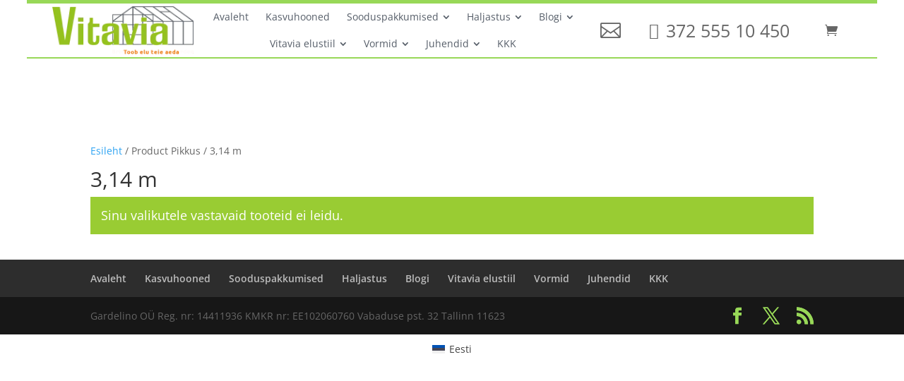

--- FILE ---
content_type: text/html; charset=UTF-8
request_url: https://vitavia.ee/pikkus/314-m/
body_size: 22055
content:
<!DOCTYPE html>
<html lang="et">
<head>
	<meta charset="UTF-8" />
<meta http-equiv="X-UA-Compatible" content="IE=edge">
	<link rel="pingback" href="https://vitavia.ee/xmlrpc.php" />

	<script type="text/javascript">
		document.documentElement.className = 'js';
	</script>
	
	<link rel="preconnect" href="https://fonts.gstatic.com" crossorigin /><style id="et-divi-open-sans-inline-css">/* Original: https://fonts.googleapis.com/css?family=Open+Sans:300italic,400italic,600italic,700italic,800italic,400,300,600,700,800&#038;subset=latin,latin-ext&#038;display=swap *//* User Agent: Mozilla/5.0 (Unknown; Linux x86_64) AppleWebKit/538.1 (KHTML, like Gecko) Safari/538.1 Daum/4.1 */@font-face {font-family: 'Open Sans';font-style: italic;font-weight: 300;font-stretch: normal;font-display: swap;src: url(https://fonts.gstatic.com/s/opensans/v44/memQYaGs126MiZpBA-UFUIcVXSCEkx2cmqvXlWq8tWZ0Pw86hd0Rk5hkWV4exQ.ttf) format('truetype');}@font-face {font-family: 'Open Sans';font-style: italic;font-weight: 400;font-stretch: normal;font-display: swap;src: url(https://fonts.gstatic.com/s/opensans/v44/memQYaGs126MiZpBA-UFUIcVXSCEkx2cmqvXlWq8tWZ0Pw86hd0Rk8ZkWV4exQ.ttf) format('truetype');}@font-face {font-family: 'Open Sans';font-style: italic;font-weight: 600;font-stretch: normal;font-display: swap;src: url(https://fonts.gstatic.com/s/opensans/v44/memQYaGs126MiZpBA-UFUIcVXSCEkx2cmqvXlWq8tWZ0Pw86hd0RkxhjWV4exQ.ttf) format('truetype');}@font-face {font-family: 'Open Sans';font-style: italic;font-weight: 700;font-stretch: normal;font-display: swap;src: url(https://fonts.gstatic.com/s/opensans/v44/memQYaGs126MiZpBA-UFUIcVXSCEkx2cmqvXlWq8tWZ0Pw86hd0RkyFjWV4exQ.ttf) format('truetype');}@font-face {font-family: 'Open Sans';font-style: italic;font-weight: 800;font-stretch: normal;font-display: swap;src: url(https://fonts.gstatic.com/s/opensans/v44/memQYaGs126MiZpBA-UFUIcVXSCEkx2cmqvXlWq8tWZ0Pw86hd0Rk0ZjWV4exQ.ttf) format('truetype');}@font-face {font-family: 'Open Sans';font-style: normal;font-weight: 300;font-stretch: normal;font-display: swap;src: url(https://fonts.gstatic.com/s/opensans/v44/memSYaGs126MiZpBA-UvWbX2vVnXBbObj2OVZyOOSr4dVJWUgsiH0B4uaVc.ttf) format('truetype');}@font-face {font-family: 'Open Sans';font-style: normal;font-weight: 400;font-stretch: normal;font-display: swap;src: url(https://fonts.gstatic.com/s/opensans/v44/memSYaGs126MiZpBA-UvWbX2vVnXBbObj2OVZyOOSr4dVJWUgsjZ0B4uaVc.ttf) format('truetype');}@font-face {font-family: 'Open Sans';font-style: normal;font-weight: 600;font-stretch: normal;font-display: swap;src: url(https://fonts.gstatic.com/s/opensans/v44/memSYaGs126MiZpBA-UvWbX2vVnXBbObj2OVZyOOSr4dVJWUgsgH1x4uaVc.ttf) format('truetype');}@font-face {font-family: 'Open Sans';font-style: normal;font-weight: 700;font-stretch: normal;font-display: swap;src: url(https://fonts.gstatic.com/s/opensans/v44/memSYaGs126MiZpBA-UvWbX2vVnXBbObj2OVZyOOSr4dVJWUgsg-1x4uaVc.ttf) format('truetype');}@font-face {font-family: 'Open Sans';font-style: normal;font-weight: 800;font-stretch: normal;font-display: swap;src: url(https://fonts.gstatic.com/s/opensans/v44/memSYaGs126MiZpBA-UvWbX2vVnXBbObj2OVZyOOSr4dVJWUgshZ1x4uaVc.ttf) format('truetype');}/* User Agent: Mozilla/5.0 (Windows NT 6.1; WOW64; rv:27.0) Gecko/20100101 Firefox/27.0 */@font-face {font-family: 'Open Sans';font-style: italic;font-weight: 300;font-stretch: normal;font-display: swap;src: url(https://fonts.gstatic.com/l/font?kit=memQYaGs126MiZpBA-UFUIcVXSCEkx2cmqvXlWq8tWZ0Pw86hd0Rk5hkWV4exg&skey=743457fe2cc29280&v=v44) format('woff');}@font-face {font-family: 'Open Sans';font-style: italic;font-weight: 400;font-stretch: normal;font-display: swap;src: url(https://fonts.gstatic.com/l/font?kit=memQYaGs126MiZpBA-UFUIcVXSCEkx2cmqvXlWq8tWZ0Pw86hd0Rk8ZkWV4exg&skey=743457fe2cc29280&v=v44) format('woff');}@font-face {font-family: 'Open Sans';font-style: italic;font-weight: 600;font-stretch: normal;font-display: swap;src: url(https://fonts.gstatic.com/l/font?kit=memQYaGs126MiZpBA-UFUIcVXSCEkx2cmqvXlWq8tWZ0Pw86hd0RkxhjWV4exg&skey=743457fe2cc29280&v=v44) format('woff');}@font-face {font-family: 'Open Sans';font-style: italic;font-weight: 700;font-stretch: normal;font-display: swap;src: url(https://fonts.gstatic.com/l/font?kit=memQYaGs126MiZpBA-UFUIcVXSCEkx2cmqvXlWq8tWZ0Pw86hd0RkyFjWV4exg&skey=743457fe2cc29280&v=v44) format('woff');}@font-face {font-family: 'Open Sans';font-style: italic;font-weight: 800;font-stretch: normal;font-display: swap;src: url(https://fonts.gstatic.com/l/font?kit=memQYaGs126MiZpBA-UFUIcVXSCEkx2cmqvXlWq8tWZ0Pw86hd0Rk0ZjWV4exg&skey=743457fe2cc29280&v=v44) format('woff');}@font-face {font-family: 'Open Sans';font-style: normal;font-weight: 300;font-stretch: normal;font-display: swap;src: url(https://fonts.gstatic.com/l/font?kit=memSYaGs126MiZpBA-UvWbX2vVnXBbObj2OVZyOOSr4dVJWUgsiH0B4uaVQ&skey=62c1cbfccc78b4b2&v=v44) format('woff');}@font-face {font-family: 'Open Sans';font-style: normal;font-weight: 400;font-stretch: normal;font-display: swap;src: url(https://fonts.gstatic.com/l/font?kit=memSYaGs126MiZpBA-UvWbX2vVnXBbObj2OVZyOOSr4dVJWUgsjZ0B4uaVQ&skey=62c1cbfccc78b4b2&v=v44) format('woff');}@font-face {font-family: 'Open Sans';font-style: normal;font-weight: 600;font-stretch: normal;font-display: swap;src: url(https://fonts.gstatic.com/l/font?kit=memSYaGs126MiZpBA-UvWbX2vVnXBbObj2OVZyOOSr4dVJWUgsgH1x4uaVQ&skey=62c1cbfccc78b4b2&v=v44) format('woff');}@font-face {font-family: 'Open Sans';font-style: normal;font-weight: 700;font-stretch: normal;font-display: swap;src: url(https://fonts.gstatic.com/l/font?kit=memSYaGs126MiZpBA-UvWbX2vVnXBbObj2OVZyOOSr4dVJWUgsg-1x4uaVQ&skey=62c1cbfccc78b4b2&v=v44) format('woff');}@font-face {font-family: 'Open Sans';font-style: normal;font-weight: 800;font-stretch: normal;font-display: swap;src: url(https://fonts.gstatic.com/l/font?kit=memSYaGs126MiZpBA-UvWbX2vVnXBbObj2OVZyOOSr4dVJWUgshZ1x4uaVQ&skey=62c1cbfccc78b4b2&v=v44) format('woff');}/* User Agent: Mozilla/5.0 (Windows NT 6.3; rv:39.0) Gecko/20100101 Firefox/39.0 */@font-face {font-family: 'Open Sans';font-style: italic;font-weight: 300;font-stretch: normal;font-display: swap;src: url(https://fonts.gstatic.com/s/opensans/v44/memQYaGs126MiZpBA-UFUIcVXSCEkx2cmqvXlWq8tWZ0Pw86hd0Rk5hkWV4ewA.woff2) format('woff2');}@font-face {font-family: 'Open Sans';font-style: italic;font-weight: 400;font-stretch: normal;font-display: swap;src: url(https://fonts.gstatic.com/s/opensans/v44/memQYaGs126MiZpBA-UFUIcVXSCEkx2cmqvXlWq8tWZ0Pw86hd0Rk8ZkWV4ewA.woff2) format('woff2');}@font-face {font-family: 'Open Sans';font-style: italic;font-weight: 600;font-stretch: normal;font-display: swap;src: url(https://fonts.gstatic.com/s/opensans/v44/memQYaGs126MiZpBA-UFUIcVXSCEkx2cmqvXlWq8tWZ0Pw86hd0RkxhjWV4ewA.woff2) format('woff2');}@font-face {font-family: 'Open Sans';font-style: italic;font-weight: 700;font-stretch: normal;font-display: swap;src: url(https://fonts.gstatic.com/s/opensans/v44/memQYaGs126MiZpBA-UFUIcVXSCEkx2cmqvXlWq8tWZ0Pw86hd0RkyFjWV4ewA.woff2) format('woff2');}@font-face {font-family: 'Open Sans';font-style: italic;font-weight: 800;font-stretch: normal;font-display: swap;src: url(https://fonts.gstatic.com/s/opensans/v44/memQYaGs126MiZpBA-UFUIcVXSCEkx2cmqvXlWq8tWZ0Pw86hd0Rk0ZjWV4ewA.woff2) format('woff2');}@font-face {font-family: 'Open Sans';font-style: normal;font-weight: 300;font-stretch: normal;font-display: swap;src: url(https://fonts.gstatic.com/s/opensans/v44/memSYaGs126MiZpBA-UvWbX2vVnXBbObj2OVZyOOSr4dVJWUgsiH0B4uaVI.woff2) format('woff2');}@font-face {font-family: 'Open Sans';font-style: normal;font-weight: 400;font-stretch: normal;font-display: swap;src: url(https://fonts.gstatic.com/s/opensans/v44/memSYaGs126MiZpBA-UvWbX2vVnXBbObj2OVZyOOSr4dVJWUgsjZ0B4uaVI.woff2) format('woff2');}@font-face {font-family: 'Open Sans';font-style: normal;font-weight: 600;font-stretch: normal;font-display: swap;src: url(https://fonts.gstatic.com/s/opensans/v44/memSYaGs126MiZpBA-UvWbX2vVnXBbObj2OVZyOOSr4dVJWUgsgH1x4uaVI.woff2) format('woff2');}@font-face {font-family: 'Open Sans';font-style: normal;font-weight: 700;font-stretch: normal;font-display: swap;src: url(https://fonts.gstatic.com/s/opensans/v44/memSYaGs126MiZpBA-UvWbX2vVnXBbObj2OVZyOOSr4dVJWUgsg-1x4uaVI.woff2) format('woff2');}@font-face {font-family: 'Open Sans';font-style: normal;font-weight: 800;font-stretch: normal;font-display: swap;src: url(https://fonts.gstatic.com/s/opensans/v44/memSYaGs126MiZpBA-UvWbX2vVnXBbObj2OVZyOOSr4dVJWUgshZ1x4uaVI.woff2) format('woff2');}</style><meta name='robots' content='index, follow, max-image-preview:large, max-snippet:-1, max-video-preview:-1' />
<script id="cookieyes" type="text/javascript" src="https://cdn-cookieyes.com/client_data/b886d1f6d75f27afa05c6f7b/script.js"></script><script type="text/javascript">
			let jqueryParams=[],jQuery=function(r){return jqueryParams=[...jqueryParams,r],jQuery},$=function(r){return jqueryParams=[...jqueryParams,r],$};window.jQuery=jQuery,window.$=jQuery;let customHeadScripts=!1;jQuery.fn=jQuery.prototype={},$.fn=jQuery.prototype={},jQuery.noConflict=function(r){if(window.jQuery)return jQuery=window.jQuery,$=window.jQuery,customHeadScripts=!0,jQuery.noConflict},jQuery.ready=function(r){jqueryParams=[...jqueryParams,r]},$.ready=function(r){jqueryParams=[...jqueryParams,r]},jQuery.load=function(r){jqueryParams=[...jqueryParams,r]},$.load=function(r){jqueryParams=[...jqueryParams,r]},jQuery.fn.ready=function(r){jqueryParams=[...jqueryParams,r]},$.fn.ready=function(r){jqueryParams=[...jqueryParams,r]};</script>
	<!-- This site is optimized with the Yoast SEO plugin v26.6 - https://yoast.com/wordpress/plugins/seo/ -->
	<title>3,14 m Archives - Vitavia</title>
	<link rel="canonical" href="https://vitavia.ee/pikkus/314-m/" />
	<meta property="og:locale" content="et_EE" />
	<meta property="og:type" content="article" />
	<meta property="og:title" content="3,14 m Archives - Vitavia" />
	<meta property="og:url" content="https://vitavia.ee/pikkus/314-m/" />
	<meta property="og:site_name" content="Vitavia" />
	<meta name="twitter:card" content="summary_large_image" />
	<script type="application/ld+json" class="yoast-schema-graph">{"@context":"https://schema.org","@graph":[{"@type":"CollectionPage","@id":"https://vitavia.ee/pikkus/314-m/","url":"https://vitavia.ee/pikkus/314-m/","name":"3,14 m Archives - Vitavia","isPartOf":{"@id":"https://vitavia.ee/#website"},"breadcrumb":{"@id":"https://vitavia.ee/pikkus/314-m/#breadcrumb"},"inLanguage":"et"},{"@type":"BreadcrumbList","@id":"https://vitavia.ee/pikkus/314-m/#breadcrumb","itemListElement":[{"@type":"ListItem","position":1,"name":"Home","item":"https://vitavia.ee/"},{"@type":"ListItem","position":2,"name":"3,14 m"}]},{"@type":"WebSite","@id":"https://vitavia.ee/#website","url":"https://vitavia.ee/","name":"Vitavia","description":"Kasvuhooned","potentialAction":[{"@type":"SearchAction","target":{"@type":"EntryPoint","urlTemplate":"https://vitavia.ee/?s={search_term_string}"},"query-input":{"@type":"PropertyValueSpecification","valueRequired":true,"valueName":"search_term_string"}}],"inLanguage":"et"}]}</script>
	<!-- / Yoast SEO plugin. -->


<link rel="alternate" type="application/rss+xml" title="Vitavia &raquo; RSS" href="https://vitavia.ee/feed/" />
<link rel="alternate" type="application/rss+xml" title="Vitavia &raquo; Kommentaaride RSS" href="https://vitavia.ee/comments/feed/" />
<link rel="alternate" type="application/rss+xml" title="Vitavia &raquo; 3,14 m Pikkus uudisevoog" href="https://vitavia.ee/pikkus/314-m/feed/" />
<meta content="Aini oma soust v." name="generator"/><link rel='stylesheet' id='prefix-style-css' href='https://vitavia.ee/wp-content/plugins/woo-toode-edasi-tagasi/style.css?ver=cf82a72c6175fa2636ed7961ad84f7d7' type='text/css' media='all' />
<link rel='stylesheet' id='woocommerce-layout-css' href='https://vitavia.ee/wp-content/plugins/woocommerce/assets/css/woocommerce-layout.css?ver=10.3.7' type='text/css' media='all' />
<link rel='stylesheet' id='woocommerce-smallscreen-css' href='https://vitavia.ee/wp-content/plugins/woocommerce/assets/css/woocommerce-smallscreen.css?ver=10.3.7' type='text/css' media='only screen and (max-width: 768px)' />
<link rel='stylesheet' id='woocommerce-general-css' href='https://vitavia.ee/wp-content/plugins/woocommerce/assets/css/woocommerce.css?ver=10.3.7' type='text/css' media='all' />
<style id='woocommerce-inline-inline-css' type='text/css'>
.woocommerce form .form-row .required { visibility: visible; }
/*# sourceURL=woocommerce-inline-inline-css */
</style>
<link rel='stylesheet' id='wpml-legacy-horizontal-list-0-css' href='https://vitavia.ee/wp-content/plugins/sitepress-multilingual-cms/templates/language-switchers/legacy-list-horizontal/style.min.css?ver=1' type='text/css' media='all' />
<style id='wpml-legacy-horizontal-list-0-inline-css' type='text/css'>
.wpml-ls-statics-footer a, .wpml-ls-statics-footer .wpml-ls-sub-menu a, .wpml-ls-statics-footer .wpml-ls-sub-menu a:link, .wpml-ls-statics-footer li:not(.wpml-ls-current-language) .wpml-ls-link, .wpml-ls-statics-footer li:not(.wpml-ls-current-language) .wpml-ls-link:link {color:#444444;background-color:#ffffff;}.wpml-ls-statics-footer .wpml-ls-sub-menu a:hover,.wpml-ls-statics-footer .wpml-ls-sub-menu a:focus, .wpml-ls-statics-footer .wpml-ls-sub-menu a:link:hover, .wpml-ls-statics-footer .wpml-ls-sub-menu a:link:focus {color:#000000;background-color:#eeeeee;}.wpml-ls-statics-footer .wpml-ls-current-language > a {color:#444444;background-color:#ffffff;}.wpml-ls-statics-footer .wpml-ls-current-language:hover>a, .wpml-ls-statics-footer .wpml-ls-current-language>a:focus {color:#000000;background-color:#eeeeee;}
/*# sourceURL=wpml-legacy-horizontal-list-0-inline-css */
</style>
<link rel='stylesheet' id='brands-styles-css' href='https://vitavia.ee/wp-content/plugins/woocommerce/assets/css/brands.css?ver=10.3.7' type='text/css' media='all' />
<style id='divi-style-parent-inline-inline-css' type='text/css'>
/*!
Theme Name: Divi
Theme URI: http://www.elegantthemes.com/gallery/divi/
Version: 4.27.5
Description: Smart. Flexible. Beautiful. Divi is the most powerful theme in our collection.
Author: Elegant Themes
Author URI: http://www.elegantthemes.com
License: GNU General Public License v2
License URI: http://www.gnu.org/licenses/gpl-2.0.html
*/

a,abbr,acronym,address,applet,b,big,blockquote,body,center,cite,code,dd,del,dfn,div,dl,dt,em,fieldset,font,form,h1,h2,h3,h4,h5,h6,html,i,iframe,img,ins,kbd,label,legend,li,object,ol,p,pre,q,s,samp,small,span,strike,strong,sub,sup,tt,u,ul,var{margin:0;padding:0;border:0;outline:0;font-size:100%;-ms-text-size-adjust:100%;-webkit-text-size-adjust:100%;vertical-align:baseline;background:transparent}body{line-height:1}ol,ul{list-style:none}blockquote,q{quotes:none}blockquote:after,blockquote:before,q:after,q:before{content:"";content:none}blockquote{margin:20px 0 30px;border-left:5px solid;padding-left:20px}:focus{outline:0}del{text-decoration:line-through}pre{overflow:auto;padding:10px}figure{margin:0}table{border-collapse:collapse;border-spacing:0}article,aside,footer,header,hgroup,nav,section{display:block}body{font-family:Open Sans,Arial,sans-serif;font-size:14px;color:#666;background-color:#fff;line-height:1.7em;font-weight:500;-webkit-font-smoothing:antialiased;-moz-osx-font-smoothing:grayscale}body.page-template-page-template-blank-php #page-container{padding-top:0!important}body.et_cover_background{background-size:cover!important;background-position:top!important;background-repeat:no-repeat!important;background-attachment:fixed}a{color:#2ea3f2}a,a:hover{text-decoration:none}p{padding-bottom:1em}p:not(.has-background):last-of-type{padding-bottom:0}p.et_normal_padding{padding-bottom:1em}strong{font-weight:700}cite,em,i{font-style:italic}code,pre{font-family:Courier New,monospace;margin-bottom:10px}ins{text-decoration:none}sub,sup{height:0;line-height:1;position:relative;vertical-align:baseline}sup{bottom:.8em}sub{top:.3em}dl{margin:0 0 1.5em}dl dt{font-weight:700}dd{margin-left:1.5em}blockquote p{padding-bottom:0}embed,iframe,object,video{max-width:100%}h1,h2,h3,h4,h5,h6{color:#333;padding-bottom:10px;line-height:1em;font-weight:500}h1 a,h2 a,h3 a,h4 a,h5 a,h6 a{color:inherit}h1{font-size:30px}h2{font-size:26px}h3{font-size:22px}h4{font-size:18px}h5{font-size:16px}h6{font-size:14px}input{-webkit-appearance:none}input[type=checkbox]{-webkit-appearance:checkbox}input[type=radio]{-webkit-appearance:radio}input.text,input.title,input[type=email],input[type=password],input[type=tel],input[type=text],select,textarea{background-color:#fff;border:1px solid #bbb;padding:2px;color:#4e4e4e}input.text:focus,input.title:focus,input[type=text]:focus,select:focus,textarea:focus{border-color:#2d3940;color:#3e3e3e}input.text,input.title,input[type=text],select,textarea{margin:0}textarea{padding:4px}button,input,select,textarea{font-family:inherit}img{max-width:100%;height:auto}.clear{clear:both}br.clear{margin:0;padding:0}.pagination{clear:both}#et_search_icon:hover,.et-social-icon a:hover,.et_password_protected_form .et_submit_button,.form-submit .et_pb_buttontton.alt.disabled,.nav-single a,.posted_in a{color:#2ea3f2}.et-search-form,blockquote{border-color:#2ea3f2}#main-content{background-color:#fff}.container{width:80%;max-width:1080px;margin:auto;position:relative}body:not(.et-tb) #main-content .container,body:not(.et-tb-has-header) #main-content .container{padding-top:58px}.et_full_width_page #main-content .container:before{display:none}.main_title{margin-bottom:20px}.et_password_protected_form .et_submit_button:hover,.form-submit .et_pb_button:hover{background:rgba(0,0,0,.05)}.et_button_icon_visible .et_pb_button{padding-right:2em;padding-left:.7em}.et_button_icon_visible .et_pb_button:after{opacity:1;margin-left:0}.et_button_left .et_pb_button:hover:after{left:.15em}.et_button_left .et_pb_button:after{margin-left:0;left:1em}.et_button_icon_visible.et_button_left .et_pb_button,.et_button_left .et_pb_button:hover,.et_button_left .et_pb_module .et_pb_button:hover{padding-left:2em;padding-right:.7em}.et_button_icon_visible.et_button_left .et_pb_button:after,.et_button_left .et_pb_button:hover:after{left:.15em}.et_password_protected_form .et_submit_button:hover,.form-submit .et_pb_button:hover{padding:.3em 1em}.et_button_no_icon .et_pb_button:after{display:none}.et_button_no_icon.et_button_icon_visible.et_button_left .et_pb_button,.et_button_no_icon.et_button_left .et_pb_button:hover,.et_button_no_icon .et_pb_button,.et_button_no_icon .et_pb_button:hover{padding:.3em 1em!important}.et_button_custom_icon .et_pb_button:after{line-height:1.7em}.et_button_custom_icon.et_button_icon_visible .et_pb_button:after,.et_button_custom_icon .et_pb_button:hover:after{margin-left:.3em}#left-area .post_format-post-format-gallery .wp-block-gallery:first-of-type{padding:0;margin-bottom:-16px}.entry-content table:not(.variations){border:1px solid #eee;margin:0 0 15px;text-align:left;width:100%}.entry-content thead th,.entry-content tr th{color:#555;font-weight:700;padding:9px 24px}.entry-content tr td{border-top:1px solid #eee;padding:6px 24px}#left-area ul,.entry-content ul,.et-l--body ul,.et-l--footer ul,.et-l--header ul{list-style-type:disc;padding:0 0 23px 1em;line-height:26px}#left-area ol,.entry-content ol,.et-l--body ol,.et-l--footer ol,.et-l--header ol{list-style-type:decimal;list-style-position:inside;padding:0 0 23px;line-height:26px}#left-area ul li ul,.entry-content ul li ol{padding:2px 0 2px 20px}#left-area ol li ul,.entry-content ol li ol,.et-l--body ol li ol,.et-l--footer ol li ol,.et-l--header ol li ol{padding:2px 0 2px 35px}#left-area ul.wp-block-gallery{display:-webkit-box;display:-ms-flexbox;display:flex;-ms-flex-wrap:wrap;flex-wrap:wrap;list-style-type:none;padding:0}#left-area ul.products{padding:0!important;line-height:1.7!important;list-style:none!important}.gallery-item a{display:block}.gallery-caption,.gallery-item a{width:90%}#wpadminbar{z-index:100001}#left-area .post-meta{font-size:14px;padding-bottom:15px}#left-area .post-meta a{text-decoration:none;color:#666}#left-area .et_featured_image{padding-bottom:7px}.single .post{padding-bottom:25px}body.single .et_audio_content{margin-bottom:-6px}.nav-single a{text-decoration:none;color:#2ea3f2;font-size:14px;font-weight:400}.nav-previous{float:left}.nav-next{float:right}.et_password_protected_form p input{background-color:#eee;border:none!important;width:100%!important;border-radius:0!important;font-size:14px;color:#999!important;padding:16px!important;-webkit-box-sizing:border-box;box-sizing:border-box}.et_password_protected_form label{display:none}.et_password_protected_form .et_submit_button{font-family:inherit;display:block;float:right;margin:8px auto 0;cursor:pointer}.post-password-required p.nocomments.container{max-width:100%}.post-password-required p.nocomments.container:before{display:none}.aligncenter,div.post .new-post .aligncenter{display:block;margin-left:auto;margin-right:auto}.wp-caption{border:1px solid #ddd;text-align:center;background-color:#f3f3f3;margin-bottom:10px;max-width:96%;padding:8px}.wp-caption.alignleft{margin:0 30px 20px 0}.wp-caption.alignright{margin:0 0 20px 30px}.wp-caption img{margin:0;padding:0;border:0}.wp-caption p.wp-caption-text{font-size:12px;padding:0 4px 5px;margin:0}.alignright{float:right}.alignleft{float:left}img.alignleft{display:inline;float:left;margin-right:15px}img.alignright{display:inline;float:right;margin-left:15px}.page.et_pb_pagebuilder_layout #main-content{background-color:transparent}body #main-content .et_builder_inner_content>h1,body #main-content .et_builder_inner_content>h2,body #main-content .et_builder_inner_content>h3,body #main-content .et_builder_inner_content>h4,body #main-content .et_builder_inner_content>h5,body #main-content .et_builder_inner_content>h6{line-height:1.4em}body #main-content .et_builder_inner_content>p{line-height:1.7em}.wp-block-pullquote{margin:20px 0 30px}.wp-block-pullquote.has-background blockquote{border-left:none}.wp-block-group.has-background{padding:1.5em 1.5em .5em}@media (min-width:981px){#left-area{width:79.125%;padding-bottom:23px}#main-content .container:before{content:"";position:absolute;top:0;height:100%;width:1px;background-color:#e2e2e2}.et_full_width_page #left-area,.et_no_sidebar #left-area{float:none;width:100%!important}.et_full_width_page #left-area{padding-bottom:0}.et_no_sidebar #main-content .container:before{display:none}}@media (max-width:980px){#page-container{padding-top:80px}.et-tb #page-container,.et-tb-has-header #page-container{padding-top:0!important}#left-area,#sidebar{width:100%!important}#main-content .container:before{display:none!important}.et_full_width_page .et_gallery_item:nth-child(4n+1){clear:none}}@media print{#page-container{padding-top:0!important}}#wp-admin-bar-et-use-visual-builder a:before{font-family:ETmodules!important;content:"\e625";font-size:30px!important;width:28px;margin-top:-3px;color:#974df3!important}#wp-admin-bar-et-use-visual-builder:hover a:before{color:#fff!important}#wp-admin-bar-et-use-visual-builder:hover a,#wp-admin-bar-et-use-visual-builder a:hover{transition:background-color .5s ease;-webkit-transition:background-color .5s ease;-moz-transition:background-color .5s ease;background-color:#7e3bd0!important;color:#fff!important}* html .clearfix,:first-child+html .clearfix{zoom:1}.iphone .et_pb_section_video_bg video::-webkit-media-controls-start-playback-button{display:none!important;-webkit-appearance:none}.et_mobile_device .et_pb_section_parallax .et_pb_parallax_css{background-attachment:scroll}.et-social-facebook a.icon:before{content:"\e093"}.et-social-twitter a.icon:before{content:"\e094"}.et-social-google-plus a.icon:before{content:"\e096"}.et-social-instagram a.icon:before{content:"\e09a"}.et-social-rss a.icon:before{content:"\e09e"}.ai1ec-single-event:after{content:" ";display:table;clear:both}.evcal_event_details .evcal_evdata_cell .eventon_details_shading_bot.eventon_details_shading_bot{z-index:3}.wp-block-divi-layout{margin-bottom:1em}*{-webkit-box-sizing:border-box;box-sizing:border-box}#et-info-email:before,#et-info-phone:before,#et_search_icon:before,.comment-reply-link:after,.et-cart-info span:before,.et-pb-arrow-next:before,.et-pb-arrow-prev:before,.et-social-icon a:before,.et_audio_container .mejs-playpause-button button:before,.et_audio_container .mejs-volume-button button:before,.et_overlay:before,.et_password_protected_form .et_submit_button:after,.et_pb_button:after,.et_pb_contact_reset:after,.et_pb_contact_submit:after,.et_pb_font_icon:before,.et_pb_newsletter_button:after,.et_pb_pricing_table_button:after,.et_pb_promo_button:after,.et_pb_testimonial:before,.et_pb_toggle_title:before,.form-submit .et_pb_button:after,.mobile_menu_bar:before,a.et_pb_more_button:after{font-family:ETmodules!important;speak:none;font-style:normal;font-weight:400;-webkit-font-feature-settings:normal;font-feature-settings:normal;font-variant:normal;text-transform:none;line-height:1;-webkit-font-smoothing:antialiased;-moz-osx-font-smoothing:grayscale;text-shadow:0 0;direction:ltr}.et-pb-icon,.et_pb_custom_button_icon.et_pb_button:after,.et_pb_login .et_pb_custom_button_icon.et_pb_button:after,.et_pb_woo_custom_button_icon .button.et_pb_custom_button_icon.et_pb_button:after,.et_pb_woo_custom_button_icon .button.et_pb_custom_button_icon.et_pb_button:hover:after{content:attr(data-icon)}.et-pb-icon{font-family:ETmodules;speak:none;font-weight:400;-webkit-font-feature-settings:normal;font-feature-settings:normal;font-variant:normal;text-transform:none;line-height:1;-webkit-font-smoothing:antialiased;font-size:96px;font-style:normal;display:inline-block;-webkit-box-sizing:border-box;box-sizing:border-box;direction:ltr}#et-ajax-saving{display:none;-webkit-transition:background .3s,-webkit-box-shadow .3s;transition:background .3s,-webkit-box-shadow .3s;transition:background .3s,box-shadow .3s;transition:background .3s,box-shadow .3s,-webkit-box-shadow .3s;-webkit-box-shadow:rgba(0,139,219,.247059) 0 0 60px;box-shadow:0 0 60px rgba(0,139,219,.247059);position:fixed;top:50%;left:50%;width:50px;height:50px;background:#fff;border-radius:50px;margin:-25px 0 0 -25px;z-index:999999;text-align:center}#et-ajax-saving img{margin:9px}.et-safe-mode-indicator,.et-safe-mode-indicator:focus,.et-safe-mode-indicator:hover{-webkit-box-shadow:0 5px 10px rgba(41,196,169,.15);box-shadow:0 5px 10px rgba(41,196,169,.15);background:#29c4a9;color:#fff;font-size:14px;font-weight:600;padding:12px;line-height:16px;border-radius:3px;position:fixed;bottom:30px;right:30px;z-index:999999;text-decoration:none;font-family:Open Sans,sans-serif;-webkit-font-smoothing:antialiased;-moz-osx-font-smoothing:grayscale}.et_pb_button{font-size:20px;font-weight:500;padding:.3em 1em;line-height:1.7em!important;background-color:transparent;background-size:cover;background-position:50%;background-repeat:no-repeat;border:2px solid;border-radius:3px;-webkit-transition-duration:.2s;transition-duration:.2s;-webkit-transition-property:all!important;transition-property:all!important}.et_pb_button,.et_pb_button_inner{position:relative}.et_pb_button:hover,.et_pb_module .et_pb_button:hover{border:2px solid transparent;padding:.3em 2em .3em .7em}.et_pb_button:hover{background-color:hsla(0,0%,100%,.2)}.et_pb_bg_layout_light.et_pb_button:hover,.et_pb_bg_layout_light .et_pb_button:hover{background-color:rgba(0,0,0,.05)}.et_pb_button:after,.et_pb_button:before{font-size:32px;line-height:1em;content:"\35";opacity:0;position:absolute;margin-left:-1em;-webkit-transition:all .2s;transition:all .2s;text-transform:none;-webkit-font-feature-settings:"kern" off;font-feature-settings:"kern" off;font-variant:none;font-style:normal;font-weight:400;text-shadow:none}.et_pb_button.et_hover_enabled:hover:after,.et_pb_button.et_pb_hovered:hover:after{-webkit-transition:none!important;transition:none!important}.et_pb_button:before{display:none}.et_pb_button:hover:after{opacity:1;margin-left:0}.et_pb_column_1_3 h1,.et_pb_column_1_4 h1,.et_pb_column_1_5 h1,.et_pb_column_1_6 h1,.et_pb_column_2_5 h1{font-size:26px}.et_pb_column_1_3 h2,.et_pb_column_1_4 h2,.et_pb_column_1_5 h2,.et_pb_column_1_6 h2,.et_pb_column_2_5 h2{font-size:23px}.et_pb_column_1_3 h3,.et_pb_column_1_4 h3,.et_pb_column_1_5 h3,.et_pb_column_1_6 h3,.et_pb_column_2_5 h3{font-size:20px}.et_pb_column_1_3 h4,.et_pb_column_1_4 h4,.et_pb_column_1_5 h4,.et_pb_column_1_6 h4,.et_pb_column_2_5 h4{font-size:18px}.et_pb_column_1_3 h5,.et_pb_column_1_4 h5,.et_pb_column_1_5 h5,.et_pb_column_1_6 h5,.et_pb_column_2_5 h5{font-size:16px}.et_pb_column_1_3 h6,.et_pb_column_1_4 h6,.et_pb_column_1_5 h6,.et_pb_column_1_6 h6,.et_pb_column_2_5 h6{font-size:15px}.et_pb_bg_layout_dark,.et_pb_bg_layout_dark h1,.et_pb_bg_layout_dark h2,.et_pb_bg_layout_dark h3,.et_pb_bg_layout_dark h4,.et_pb_bg_layout_dark h5,.et_pb_bg_layout_dark h6{color:#fff!important}.et_pb_module.et_pb_text_align_left{text-align:left}.et_pb_module.et_pb_text_align_center{text-align:center}.et_pb_module.et_pb_text_align_right{text-align:right}.et_pb_module.et_pb_text_align_justified{text-align:justify}.clearfix:after{visibility:hidden;display:block;font-size:0;content:" ";clear:both;height:0}.et_pb_bg_layout_light .et_pb_more_button{color:#2ea3f2}.et_builder_inner_content{position:relative;z-index:1}header .et_builder_inner_content{z-index:2}.et_pb_css_mix_blend_mode_passthrough{mix-blend-mode:unset!important}.et_pb_image_container{margin:-20px -20px 29px}.et_pb_module_inner{position:relative}.et_hover_enabled_preview{z-index:2}.et_hover_enabled:hover{position:relative;z-index:2}.et_pb_all_tabs,.et_pb_module,.et_pb_posts_nav a,.et_pb_tab,.et_pb_with_background{position:relative;background-size:cover;background-position:50%;background-repeat:no-repeat}.et_pb_background_mask,.et_pb_background_pattern{bottom:0;left:0;position:absolute;right:0;top:0}.et_pb_background_mask{background-size:calc(100% + 2px) calc(100% + 2px);background-repeat:no-repeat;background-position:50%;overflow:hidden}.et_pb_background_pattern{background-position:0 0;background-repeat:repeat}.et_pb_with_border{position:relative;border:0 solid #333}.post-password-required .et_pb_row{padding:0;width:100%}.post-password-required .et_password_protected_form{min-height:0}body.et_pb_pagebuilder_layout.et_pb_show_title .post-password-required .et_password_protected_form h1,body:not(.et_pb_pagebuilder_layout) .post-password-required .et_password_protected_form h1{display:none}.et_pb_no_bg{padding:0!important}.et_overlay.et_pb_inline_icon:before,.et_pb_inline_icon:before{content:attr(data-icon)}.et_pb_more_button{color:inherit;text-shadow:none;text-decoration:none;display:inline-block;margin-top:20px}.et_parallax_bg_wrap{overflow:hidden;position:absolute;top:0;right:0;bottom:0;left:0}.et_parallax_bg{background-repeat:no-repeat;background-position:top;background-size:cover;position:absolute;bottom:0;left:0;width:100%;height:100%;display:block}.et_parallax_bg.et_parallax_bg__hover,.et_parallax_bg.et_parallax_bg_phone,.et_parallax_bg.et_parallax_bg_tablet,.et_parallax_gradient.et_parallax_gradient__hover,.et_parallax_gradient.et_parallax_gradient_phone,.et_parallax_gradient.et_parallax_gradient_tablet,.et_pb_section_parallax_hover:hover .et_parallax_bg:not(.et_parallax_bg__hover),.et_pb_section_parallax_hover:hover .et_parallax_gradient:not(.et_parallax_gradient__hover){display:none}.et_pb_section_parallax_hover:hover .et_parallax_bg.et_parallax_bg__hover,.et_pb_section_parallax_hover:hover .et_parallax_gradient.et_parallax_gradient__hover{display:block}.et_parallax_gradient{bottom:0;display:block;left:0;position:absolute;right:0;top:0}.et_pb_module.et_pb_section_parallax,.et_pb_posts_nav a.et_pb_section_parallax,.et_pb_tab.et_pb_section_parallax{position:relative}.et_pb_section_parallax .et_pb_parallax_css,.et_pb_slides .et_parallax_bg.et_pb_parallax_css{background-attachment:fixed}body.et-bfb .et_pb_section_parallax .et_pb_parallax_css,body.et-bfb .et_pb_slides .et_parallax_bg.et_pb_parallax_css{background-attachment:scroll;bottom:auto}.et_pb_section_parallax.et_pb_column .et_pb_module,.et_pb_section_parallax.et_pb_row .et_pb_column,.et_pb_section_parallax.et_pb_row .et_pb_module{z-index:9;position:relative}.et_pb_more_button:hover:after{opacity:1;margin-left:0}.et_pb_preload .et_pb_section_video_bg,.et_pb_preload>div{visibility:hidden}.et_pb_preload,.et_pb_section.et_pb_section_video.et_pb_preload{position:relative;background:#464646!important}.et_pb_preload:before{content:"";position:absolute;top:50%;left:50%;background:url(https://vitavia.ee/wp-content/themes/Divi/includes/builder/styles/images/preloader.gif) no-repeat;border-radius:32px;width:32px;height:32px;margin:-16px 0 0 -16px}.box-shadow-overlay{position:absolute;top:0;left:0;width:100%;height:100%;z-index:10;pointer-events:none}.et_pb_section>.box-shadow-overlay~.et_pb_row{z-index:11}body.safari .section_has_divider{will-change:transform}.et_pb_row>.box-shadow-overlay{z-index:8}.has-box-shadow-overlay{position:relative}.et_clickable{cursor:pointer}.screen-reader-text{border:0;clip:rect(1px,1px,1px,1px);-webkit-clip-path:inset(50%);clip-path:inset(50%);height:1px;margin:-1px;overflow:hidden;padding:0;position:absolute!important;width:1px;word-wrap:normal!important}.et_multi_view_hidden,.et_multi_view_hidden_image{display:none!important}@keyframes multi-view-image-fade{0%{opacity:0}10%{opacity:.1}20%{opacity:.2}30%{opacity:.3}40%{opacity:.4}50%{opacity:.5}60%{opacity:.6}70%{opacity:.7}80%{opacity:.8}90%{opacity:.9}to{opacity:1}}.et_multi_view_image__loading{visibility:hidden}.et_multi_view_image__loaded{-webkit-animation:multi-view-image-fade .5s;animation:multi-view-image-fade .5s}#et-pb-motion-effects-offset-tracker{visibility:hidden!important;opacity:0;position:absolute;top:0;left:0}.et-pb-before-scroll-animation{opacity:0}header.et-l.et-l--header:after{clear:both;display:block;content:""}.et_pb_module{-webkit-animation-timing-function:linear;animation-timing-function:linear;-webkit-animation-duration:.2s;animation-duration:.2s}@-webkit-keyframes fadeBottom{0%{opacity:0;-webkit-transform:translateY(10%);transform:translateY(10%)}to{opacity:1;-webkit-transform:translateY(0);transform:translateY(0)}}@keyframes fadeBottom{0%{opacity:0;-webkit-transform:translateY(10%);transform:translateY(10%)}to{opacity:1;-webkit-transform:translateY(0);transform:translateY(0)}}@-webkit-keyframes fadeLeft{0%{opacity:0;-webkit-transform:translateX(-10%);transform:translateX(-10%)}to{opacity:1;-webkit-transform:translateX(0);transform:translateX(0)}}@keyframes fadeLeft{0%{opacity:0;-webkit-transform:translateX(-10%);transform:translateX(-10%)}to{opacity:1;-webkit-transform:translateX(0);transform:translateX(0)}}@-webkit-keyframes fadeRight{0%{opacity:0;-webkit-transform:translateX(10%);transform:translateX(10%)}to{opacity:1;-webkit-transform:translateX(0);transform:translateX(0)}}@keyframes fadeRight{0%{opacity:0;-webkit-transform:translateX(10%);transform:translateX(10%)}to{opacity:1;-webkit-transform:translateX(0);transform:translateX(0)}}@-webkit-keyframes fadeTop{0%{opacity:0;-webkit-transform:translateY(-10%);transform:translateY(-10%)}to{opacity:1;-webkit-transform:translateX(0);transform:translateX(0)}}@keyframes fadeTop{0%{opacity:0;-webkit-transform:translateY(-10%);transform:translateY(-10%)}to{opacity:1;-webkit-transform:translateX(0);transform:translateX(0)}}@-webkit-keyframes fadeIn{0%{opacity:0}to{opacity:1}}@keyframes fadeIn{0%{opacity:0}to{opacity:1}}.et-waypoint:not(.et_pb_counters){opacity:0}@media (min-width:981px){.et_pb_section.et_section_specialty div.et_pb_row .et_pb_column .et_pb_column .et_pb_module.et-last-child,.et_pb_section.et_section_specialty div.et_pb_row .et_pb_column .et_pb_column .et_pb_module:last-child,.et_pb_section.et_section_specialty div.et_pb_row .et_pb_column .et_pb_row_inner .et_pb_column .et_pb_module.et-last-child,.et_pb_section.et_section_specialty div.et_pb_row .et_pb_column .et_pb_row_inner .et_pb_column .et_pb_module:last-child,.et_pb_section div.et_pb_row .et_pb_column .et_pb_module.et-last-child,.et_pb_section div.et_pb_row .et_pb_column .et_pb_module:last-child{margin-bottom:0}}@media (max-width:980px){.et_overlay.et_pb_inline_icon_tablet:before,.et_pb_inline_icon_tablet:before{content:attr(data-icon-tablet)}.et_parallax_bg.et_parallax_bg_tablet_exist,.et_parallax_gradient.et_parallax_gradient_tablet_exist{display:none}.et_parallax_bg.et_parallax_bg_tablet,.et_parallax_gradient.et_parallax_gradient_tablet{display:block}.et_pb_column .et_pb_module{margin-bottom:30px}.et_pb_row .et_pb_column .et_pb_module.et-last-child,.et_pb_row .et_pb_column .et_pb_module:last-child,.et_section_specialty .et_pb_row .et_pb_column .et_pb_module.et-last-child,.et_section_specialty .et_pb_row .et_pb_column .et_pb_module:last-child{margin-bottom:0}.et_pb_more_button{display:inline-block!important}.et_pb_bg_layout_light_tablet.et_pb_button,.et_pb_bg_layout_light_tablet.et_pb_module.et_pb_button,.et_pb_bg_layout_light_tablet .et_pb_more_button{color:#2ea3f2}.et_pb_bg_layout_light_tablet .et_pb_forgot_password a{color:#666}.et_pb_bg_layout_light_tablet h1,.et_pb_bg_layout_light_tablet h2,.et_pb_bg_layout_light_tablet h3,.et_pb_bg_layout_light_tablet h4,.et_pb_bg_layout_light_tablet h5,.et_pb_bg_layout_light_tablet h6{color:#333!important}.et_pb_module .et_pb_bg_layout_light_tablet.et_pb_button{color:#2ea3f2!important}.et_pb_bg_layout_light_tablet{color:#666!important}.et_pb_bg_layout_dark_tablet,.et_pb_bg_layout_dark_tablet h1,.et_pb_bg_layout_dark_tablet h2,.et_pb_bg_layout_dark_tablet h3,.et_pb_bg_layout_dark_tablet h4,.et_pb_bg_layout_dark_tablet h5,.et_pb_bg_layout_dark_tablet h6{color:#fff!important}.et_pb_bg_layout_dark_tablet.et_pb_button,.et_pb_bg_layout_dark_tablet.et_pb_module.et_pb_button,.et_pb_bg_layout_dark_tablet .et_pb_more_button{color:inherit}.et_pb_bg_layout_dark_tablet .et_pb_forgot_password a{color:#fff}.et_pb_module.et_pb_text_align_left-tablet{text-align:left}.et_pb_module.et_pb_text_align_center-tablet{text-align:center}.et_pb_module.et_pb_text_align_right-tablet{text-align:right}.et_pb_module.et_pb_text_align_justified-tablet{text-align:justify}}@media (max-width:767px){.et_pb_more_button{display:inline-block!important}.et_overlay.et_pb_inline_icon_phone:before,.et_pb_inline_icon_phone:before{content:attr(data-icon-phone)}.et_parallax_bg.et_parallax_bg_phone_exist,.et_parallax_gradient.et_parallax_gradient_phone_exist{display:none}.et_parallax_bg.et_parallax_bg_phone,.et_parallax_gradient.et_parallax_gradient_phone{display:block}.et-hide-mobile{display:none!important}.et_pb_bg_layout_light_phone.et_pb_button,.et_pb_bg_layout_light_phone.et_pb_module.et_pb_button,.et_pb_bg_layout_light_phone .et_pb_more_button{color:#2ea3f2}.et_pb_bg_layout_light_phone .et_pb_forgot_password a{color:#666}.et_pb_bg_layout_light_phone h1,.et_pb_bg_layout_light_phone h2,.et_pb_bg_layout_light_phone h3,.et_pb_bg_layout_light_phone h4,.et_pb_bg_layout_light_phone h5,.et_pb_bg_layout_light_phone h6{color:#333!important}.et_pb_module .et_pb_bg_layout_light_phone.et_pb_button{color:#2ea3f2!important}.et_pb_bg_layout_light_phone{color:#666!important}.et_pb_bg_layout_dark_phone,.et_pb_bg_layout_dark_phone h1,.et_pb_bg_layout_dark_phone h2,.et_pb_bg_layout_dark_phone h3,.et_pb_bg_layout_dark_phone h4,.et_pb_bg_layout_dark_phone h5,.et_pb_bg_layout_dark_phone h6{color:#fff!important}.et_pb_bg_layout_dark_phone.et_pb_button,.et_pb_bg_layout_dark_phone.et_pb_module.et_pb_button,.et_pb_bg_layout_dark_phone .et_pb_more_button{color:inherit}.et_pb_module .et_pb_bg_layout_dark_phone.et_pb_button{color:#fff!important}.et_pb_bg_layout_dark_phone .et_pb_forgot_password a{color:#fff}.et_pb_module.et_pb_text_align_left-phone{text-align:left}.et_pb_module.et_pb_text_align_center-phone{text-align:center}.et_pb_module.et_pb_text_align_right-phone{text-align:right}.et_pb_module.et_pb_text_align_justified-phone{text-align:justify}}@media (max-width:479px){a.et_pb_more_button{display:block}}@media (min-width:768px) and (max-width:980px){[data-et-multi-view-load-tablet-hidden=true]:not(.et_multi_view_swapped){display:none!important}}@media (max-width:767px){[data-et-multi-view-load-phone-hidden=true]:not(.et_multi_view_swapped){display:none!important}}.et_pb_menu.et_pb_menu--style-inline_centered_logo .et_pb_menu__menu nav ul{-webkit-box-pack:center;-ms-flex-pack:center;justify-content:center}@-webkit-keyframes multi-view-image-fade{0%{-webkit-transform:scale(1);transform:scale(1);opacity:1}50%{-webkit-transform:scale(1.01);transform:scale(1.01);opacity:1}to{-webkit-transform:scale(1);transform:scale(1);opacity:1}}
/*# sourceURL=divi-style-parent-inline-inline-css */
</style>
<link rel='stylesheet' id='divi-dynamic-css' href='https://vitavia.ee/wp-content/et-cache/taxonomy/pa_pikkus/235/et-divi-dynamic-tb-247129.css?ver=1769005923' type='text/css' media='all' />
<link rel='stylesheet' id='tablepress-default-css' href='https://vitavia.ee/wp-content/tablepress-combined.min.css?ver=46' type='text/css' media='all' />
<link rel='stylesheet' id='divi-mad-menu-styles-css' href='https://vitavia.ee/wp-content/plugins/divi-mad-menu/divi-4/styles/style.min.css?ver=2.1.0' type='text/css' media='all' />
<link rel='stylesheet' id='jquery-lazyloadxt-spinner-css-css' href='//vitavia.ee/wp-content/plugins/a3-lazy-load/assets/css/jquery.lazyloadxt.spinner.css?ver=cf82a72c6175fa2636ed7961ad84f7d7' type='text/css' media='all' />
<link rel='stylesheet' id='divi-style-css' href='https://vitavia.ee/wp-content/themes/Divi-Child_2/style.css?ver=4.27.5' type='text/css' media='all' />
<script type="text/javascript" id="wpml-cookie-js-extra">
/* <![CDATA[ */
var wpml_cookies = {"wp-wpml_current_language":{"value":"et","expires":1,"path":"/"}};
var wpml_cookies = {"wp-wpml_current_language":{"value":"et","expires":1,"path":"/"}};
//# sourceURL=wpml-cookie-js-extra
/* ]]> */
</script>
<script type="text/javascript" src="https://vitavia.ee/wp-content/plugins/sitepress-multilingual-cms/res/js/cookies/language-cookie.js?ver=486900" id="wpml-cookie-js" defer="defer" data-wp-strategy="defer"></script>
<script type="text/javascript" id="wpml-xdomain-data-js-extra">
/* <![CDATA[ */
var wpml_xdomain_data = {"css_selector":"wpml-ls-item","ajax_url":"https://vitavia.ee/wp-admin/admin-ajax.php","current_lang":"et","_nonce":"c92f309cae"};
//# sourceURL=wpml-xdomain-data-js-extra
/* ]]> */
</script>
<script type="text/javascript" src="https://vitavia.ee/wp-content/plugins/sitepress-multilingual-cms/res/js/xdomain-data.js?ver=486900" id="wpml-xdomain-data-js" defer="defer" data-wp-strategy="defer"></script>
<link rel="https://api.w.org/" href="https://vitavia.ee/wp-json/" /><link rel="EditURI" type="application/rsd+xml" title="RSD" href="https://vitavia.ee/xmlrpc.php?rsd" />
<meta name="generator" content="WPML ver:4.8.6 stt:1,15,18,31,32,45;" />
<meta name="viewport" content="width=device-width, initial-scale=1.0, maximum-scale=1.0, user-scalable=0" />	<noscript><style>.woocommerce-product-gallery{ opacity: 1 !important; }</style></noscript>
	
<link rel="icon" href="https://vitavia.ee/wp-content/uploads/2018/10/favicon.png" sizes="32x32" />
<link rel="icon" href="https://vitavia.ee/wp-content/uploads/2018/10/favicon.png" sizes="192x192" />
<link rel="apple-touch-icon" href="https://vitavia.ee/wp-content/uploads/2018/10/favicon.png" />
<meta name="msapplication-TileImage" content="https://vitavia.ee/wp-content/uploads/2018/10/favicon.png" />
<link rel="stylesheet" id="et-divi-customizer-global-cached-inline-styles" href="https://vitavia.ee/wp-content/et-cache/global/et-divi-customizer-global.min.css?ver=1768904419" /><link rel='stylesheet' id='wc-blocks-style-css' href='https://vitavia.ee/wp-content/plugins/woocommerce/assets/client/blocks/wc-blocks.css?ver=wc-10.3.7' type='text/css' media='all' />
</head>
<body data-rsssl=1 class="archive tax-pa_pikkus term-314-m term-235 wp-theme-Divi wp-child-theme-Divi-Child_2 theme-Divi et-tb-has-template et-tb-has-header woocommerce woocommerce-page woocommerce-no-js et_pb_button_helper_class et_pb_footer_columns3 et_cover_background et_pb_gutter osx et_pb_gutters3 et_full_width_page et_divi_theme et-db">
	<div id="page-container">
<div id="et-boc" class="et-boc">
			
		<header class="et-l et-l--header">
			<div class="et_builder_inner_content et_pb_gutters3"><div class="et_pb_section et_pb_section_0_tb_header et_pb_section_video_on_hover et_pb_with_background et_section_regular" >
				
				
				
				
				
				
				<div class="et_pb_row et_pb_row_0_tb_header et_pb_equal_columns et_pb_gutters1">
				<div class="et_pb_column et_pb_column_4_4 et_pb_column_0_tb_header et_pb_section_video_on_hover  et_pb_css_mix_blend_mode_passthrough et-last-child">
				
				
				
				
				<div class="et_pb_module et_pb_image et_pb_image_0_tb_header">
				
				
				
				
				<a href="https://vitavia.ee/"><span class="et_pb_image_wrap "><img loading="lazy" decoding="async" width="418" height="144" src="https://vitavia.ee/wp-content/uploads/2021/09/vitavia_logo-3.webp?_t=1734555113" alt="" title="vitavia_logo 3" class="wp-image-237076" /></span></a>
			</div><div class="et_pb_with_border et_pb_module dvmm_mad_menu dvmm_mad_menu_0_tb_header dvmm_module_D4 et_pb_bg_layout_">
				
				
				
				
				
				
				<div class="et_pb_module_inner">
					<style type="text/css">
				  .dvmm_mad_menu.dvmm_mad_menu_0_tb_header.dvmm_module_D4 { position: fixed !important; top: 0; bottom: auto; }  @media all and (max-width: 767px){  .dvmm_mad_menu.dvmm_mad_menu_0_tb_header.dvmm_module_D4 { position: fixed !important; top: auto; bottom: 0; } } 
			</style>
			<div class="dvmm_menu_inner_container dvmm-fe " data-order_class="dvmm_mad_menu_0_tb_header" data-fixed_headers="top_push|top_push|bottom|on">
				<div class="dvmm_content">
					<div class="dvmm_element dvmm_logo__wrap dvmm_search_hides">
			  <div class="dvmm_logo">
				<a href="https://vitavia.ee/" ><img decoding="async" src="https://vitavia.ee/wp-content/uploads/2025/12/Vitavia_-toob-elu-teie-aeda.webp?_t=1765092323" alt="" srcset="https://vitavia.ee/wp-content/uploads/2025/12/Vitavia_-toob-elu-teie-aeda.webp 418w, https://vitavia.ee/wp-content/uploads/2025/12/Vitavia_-toob-elu-teie-aeda-300x103.webp 300w" sizes="(max-width: 418px) 100vw, 418px" class="dvmm_logo_img" data-et-multi-view="{&quot;schema&quot;:{&quot;attrs&quot;:{&quot;desktop&quot;:{&quot;src&quot;:&quot;https:\/\/vitavia.ee\/wp-content\/uploads\/2025\/12\/Vitavia_-toob-elu-teie-aeda.webp?_t=1765092323&quot;,&quot;alt&quot;:&quot;&quot;,&quot;srcset&quot;:&quot;https:\/\/vitavia.ee\/wp-content\/uploads\/2025\/12\/Vitavia_-toob-elu-teie-aeda.webp 418w, https:\/\/vitavia.ee\/wp-content\/uploads\/2025\/12\/Vitavia_-toob-elu-teie-aeda-300x103.webp 300w&quot;,&quot;sizes&quot;:&quot;(max-width: 418px) 100vw, 418px&quot;},&quot;tablet&quot;:{&quot;src&quot;:&quot;https:\/\/test.vitavia.ee\/wp-content\/uploads\/2021\/09\/vitavia_logo-3.webp?_t=1734516700&quot;},&quot;phone&quot;:{&quot;src&quot;:&quot;&quot;}}},&quot;slug&quot;:&quot;dvmm_mad_menu&quot;,&quot;hover_selector&quot;:&quot;.dvmm_mad_menu_0_tb_header .dvmm_menu_inner_container .dvmm_logo&quot;}" /></a>
			  </div>
			</div>
					<div class="dvmm_element dvmm_menu__wrap dvmm_breakpoint--default dvmm_menu--desktop dvmm_search_hides" data-dd_direction="auto">
				<!-- dvmm_menu__menu -->
				<div class="dvmm_menu__menu dvmm_menu__desktop dvmm_dd_animation--fadeIn ">
				<nav class="dvmm_menu_nav">
					<ul id="menu-menu1-2" class="dvmm_menu dvmm_menu--2" role="menubar" ><li class="dvmm_menu_page_id-2628 menu-item menu-item-type-custom menu-item-object-custom menu-item-home menu-item-2628 dvmm_level--0" role="none"><a href="https://vitavia.ee" data-level="0" role="menuitem"><span class="dvmm_link_text">Avaleht</span></a></li>
<li class="dvmm_menu_page_id-2283 menu-item menu-item-type-custom menu-item-object-custom menu-item-2283 dvmm_level--0" role="none"><a href="https://vitavia.ee/kasvuhoone/tootekategooria/kasvuhooned/" data-level="0" role="menuitem"><span class="dvmm_link_text">Kasvuhooned</span></a></li>
<li class="dvmm_menu_page_id-238117 menu-item menu-item-type-custom menu-item-object-custom menu-item-has-children menu-item-238117 dvmm_level--0" role="none"><a data-level="0" role="menuitem" aria-haspopup="menu" aria-expanded="false" aria-controls="submenu-238117"><span class="dvmm_link_text">Sooduspakkumised</span><span class="dvmm_submenu_toggle"></span></a>
<ul id="submenu-238117" role="menu" class="sub-menu" hidden>
	<li class="dvmm_menu_page_id-246785 menu-item menu-item-type-custom menu-item-object-custom menu-item-246785 dvmm_level--1" role="none"><a href="https://vitavia.ee/kasvuhoone/tootekategooria/kasvuhoone-outlet/" data-level="1" role="menuitem"><span class="dvmm_link_text">Kasvuhoone outlet</span></a></li>
	<li class="dvmm_menu_page_id-2787 menu-item menu-item-type-post_type menu-item-object-post menu-item-3043 dvmm_level--1" role="none"><a href="https://vitavia.ee/2017/11/01/loo-omale-kasvuhoone-soodusostu-konto-2/" data-level="1" role="menuitem"><span class="dvmm_link_text">Soodusostu konto</span></a></li>
</ul>
</li>
<li class="mega-menu dvmm_menu_page_id-636 menu-item menu-item-type-post_type menu-item-object-page menu-item-has-children menu-item-3066 dvmm_level--0" role="none"><a href="https://vitavia.ee/haljastus/" data-level="0" role="menuitem" aria-haspopup="menu" aria-expanded="false" aria-controls="submenu-3066"><span class="dvmm_link_text">Haljastus</span><span class="dvmm_submenu_toggle"></span></a>
<ul id="submenu-3066" role="menu" class="sub-menu" hidden>
	<li class="dvmm_menu_page_id-636 menu-item menu-item-type-post_type menu-item-object-page menu-item-3044 dvmm_level--1" role="none"><a href="https://vitavia.ee/haljastus/" data-level="1" role="menuitem"><span class="dvmm_link_text">Haljastus teenused</span></a></li>
	<li class="dvmm_menu_page_id-774 menu-item menu-item-type-post_type menu-item-object-project menu-item-783 dvmm_level--1" role="none"><a href="https://vitavia.ee/project/aiahooldus/" data-level="1" role="menuitem"><span class="dvmm_link_text">Aiahooldus</span></a></li>
	<li class="dvmm_menu_page_id-794 menu-item menu-item-type-post_type menu-item-object-project menu-item-816 dvmm_level--1" role="none"><a href="https://vitavia.ee/project/kastmine/" data-level="1" role="menuitem"><span class="dvmm_link_text">Kastmine</span></a></li>
	<li class="dvmm_menu_page_id-817 menu-item menu-item-type-post_type menu-item-object-project menu-item-849 dvmm_level--1" role="none"><a href="https://vitavia.ee/project/istutustood/" data-level="1" role="menuitem"><span class="dvmm_link_text">Istutustööd</span></a></li>
	<li class="dvmm_menu_page_id-934 menu-item menu-item-type-post_type menu-item-object-project menu-item-has-children menu-item-952 dvmm_level--1" role="none"><a href="https://vitavia.ee/project/heki-pugamine/" data-level="1" role="menuitem" aria-haspopup="menu" aria-expanded="false" aria-controls="submenu-952"><span class="dvmm_link_text">Heki pügamine</span><span class="dvmm_submenu_toggle"></span></a>
<ul id="submenu-952" role="menu" class="sub-menu" hidden>
		<li class="dvmm_menu_page_id-959 menu-item menu-item-type-custom menu-item-object-custom menu-item-959 dvmm_level--2" role="none"><a href="https://vitavia.ee/project/heki-pugamine/#heki_loikus" data-level="2" role="menuitem"><span class="dvmm_link_text">Heki lõikus</span></a></li>
		<li class="dvmm_menu_page_id-961 menu-item menu-item-type-custom menu-item-object-custom menu-item-961 dvmm_level--2" role="none"><a href="https://vitavia.ee/project/heki-pugamine/#heki_hooldamine" data-level="2" role="menuitem"><span class="dvmm_link_text">Heki hooldamine</span></a></li>
		<li class="dvmm_menu_page_id-962 menu-item menu-item-type-custom menu-item-object-custom menu-item-962 dvmm_level--2" role="none"><a href="https://vitavia.ee/project/heki-pugamine/#vabakujuline_hekk" data-level="2" role="menuitem"><span class="dvmm_link_text">Vabakujuline hekk</span></a></li>
		<li class="dvmm_menu_page_id-963 menu-item menu-item-type-custom menu-item-object-custom menu-item-963 dvmm_level--2" role="none"><a href="https://vitavia.ee/project/heki-pugamine/#kujundatud_hekk" data-level="2" role="menuitem"><span class="dvmm_link_text">Kujundatud hekk</span></a></li>
		<li class="dvmm_menu_page_id-965 menu-item menu-item-type-custom menu-item-object-custom menu-item-965 dvmm_level--2" role="none"><a href="https://vitavia.ee/project/heki-pugamine/#heki_loikamine_esimesel_kasvuaastal" data-level="2" role="menuitem"><span class="dvmm_link_text">Heki lõikamine esimesel kasvuaastal</span></a></li>
		<li class="dvmm_menu_page_id-966 menu-item menu-item-type-custom menu-item-object-custom menu-item-966 dvmm_level--2" role="none"><a href="https://vitavia.ee/project/heki-pugamine/#heki_loikamine_teisel_kasvuaastal" data-level="2" role="menuitem"><span class="dvmm_link_text">Heki lõikamine teisel kasvuaastal</span></a></li>
		<li class="dvmm_menu_page_id-967 menu-item menu-item-type-custom menu-item-object-custom menu-item-967 dvmm_level--2" role="none"><a href="https://vitavia.ee/project/heki-pugamine/#heki_loikamine_jargmistel_aastatel" data-level="2" role="menuitem"><span class="dvmm_link_text">Heki lõikamine järgmistel aastatel</span></a></li>
		<li class="dvmm_menu_page_id-957 menu-item menu-item-type-custom menu-item-object-custom menu-item-957 dvmm_level--2" role="none"><a href="https://vitavia.ee/project/heki-pugamine/#vana_heki_taastamine" data-level="2" role="menuitem"><span class="dvmm_link_text">Vana heki taastamine</span></a></li>
	</ul>
</li>
</ul>
</li>
<li class="mega-menu dvmm_menu_page_id-1349 menu-item menu-item-type-post_type menu-item-object-page menu-item-has-children menu-item-1356 dvmm_level--0" role="none"><a href="https://vitavia.ee/blogi/" data-level="0" role="menuitem" aria-haspopup="menu" aria-expanded="false" aria-controls="submenu-1356"><span class="dvmm_link_text">Blogi</span><span class="dvmm_submenu_toggle"></span></a>
<ul id="submenu-1356" role="menu" class="sub-menu" hidden>
	<li class="dvmm_menu_page_id-1706 menu-item menu-item-type-custom menu-item-object-custom menu-item-has-children menu-item-1706 dvmm_level--1" role="none"><a data-level="1" role="menuitem" aria-haspopup="menu" aria-expanded="false" aria-controls="submenu-1706"><span class="dvmm_link_text">Kasvuhooned</span><span class="dvmm_submenu_toggle"></span></a>
<ul id="submenu-1706" role="menu" class="sub-menu" hidden>
		<li class="dvmm_menu_page_id-1366 menu-item menu-item-type-post_type menu-item-object-post menu-item-1692 dvmm_level--2" role="none"><a href="https://vitavia.ee/2017/03/19/kasvuhoone-aiamaja-ja-talveaed-koik-kolm-uhes/" data-level="2" role="menuitem"><span class="dvmm_link_text">KASVUHOONE, AIAMAJA JA TALVEAED – KÕIK KOLM ÜHES!</span></a></li>
		<li class="dvmm_menu_page_id-1285 menu-item menu-item-type-post_type menu-item-object-post menu-item-1694 dvmm_level--2" role="none"><a href="https://vitavia.ee/2017/02/25/miks-valida-kasvuhoone/" data-level="2" role="menuitem"><span class="dvmm_link_text">Miks valida kasvuhoone?</span></a></li>
		<li class="dvmm_menu_page_id-1189 menu-item menu-item-type-post_type menu-item-object-post menu-item-1696 dvmm_level--2" role="none"><a href="https://vitavia.ee/2017/02/18/kas-sa-vajad-kasvuhoonet/" data-level="2" role="menuitem"><span class="dvmm_link_text">Kas sa vajad kasvuhoonet?</span></a></li>
		<li class="dvmm_menu_page_id-1155 menu-item menu-item-type-post_type menu-item-object-post menu-item-1697 dvmm_level--2" role="none"><a href="https://vitavia.ee/2017/02/16/miks-pidada-kasvuhoonet/" data-level="2" role="menuitem"><span class="dvmm_link_text">Miks pidada kasvuhoonet?</span></a></li>
		<li class="dvmm_menu_page_id-5361 menu-item menu-item-type-post_type menu-item-object-post menu-item-11564 dvmm_level--2" role="none"><a href="https://vitavia.ee/2018/01/09/kasvuhoone-erinevate-katete-plussid-ja-miinused/" data-level="2" role="menuitem"><span class="dvmm_link_text">Kasvuhoone erinevate katete plussid ja miinused</span></a></li>
		<li class="dvmm_menu_page_id-714 menu-item menu-item-type-post_type menu-item-object-post menu-item-1700 dvmm_level--2" role="none"><a href="https://vitavia.ee/2016/06/09/siiras-room-kasvuhoonest-kasvatame-ise/" data-level="2" role="menuitem"><span class="dvmm_link_text">Siiras rõõm kasvuhoonest: KASVATAME ISE!</span></a></li>
	</ul>
</li>
	<li class="dvmm_menu_page_id-1708 menu-item menu-item-type-custom menu-item-object-custom menu-item-has-children menu-item-1708 dvmm_level--1" role="none"><a data-level="1" role="menuitem" aria-haspopup="menu" aria-expanded="false" aria-controls="submenu-1708"><span class="dvmm_link_text">Linnaaiandus</span><span class="dvmm_submenu_toggle"></span></a>
<ul id="submenu-1708" role="menu" class="sub-menu" hidden>
		<li class="dvmm_menu_page_id-1501 menu-item menu-item-type-post_type menu-item-object-post menu-item-1690 dvmm_level--2" role="none"><a href="https://vitavia.ee/2017/03/30/seinaaarne-kasvuhoone-rodudele-ja-terassidele/" data-level="2" role="menuitem"><span class="dvmm_link_text">SEINAÄÄRNE KASVUHOONE- aiapidamise rõõmu linnakorteite rõdudele ja terassidele.</span></a></li>
		<li class="dvmm_menu_page_id-457 menu-item menu-item-type-post_type menu-item-object-post menu-item-1702 dvmm_level--2" role="none"><a href="https://vitavia.ee/2016/06/05/kasvuhoone-vitavia-ida-900/" data-level="2" role="menuitem"><span class="dvmm_link_text">Soovitus rõduga linnakorteritesse</span></a></li>
		<li class="dvmm_menu_page_id-1210 menu-item menu-item-type-post_type menu-item-object-post menu-item-1695 dvmm_level--2" role="none"><a href="https://vitavia.ee/2017/02/20/ajalehest-lillepott/" data-level="2" role="menuitem"><span class="dvmm_link_text">Ajalehest lillepott</span></a></li>
	</ul>
</li>
	<li class="dvmm_menu_page_id-1707 menu-item menu-item-type-custom menu-item-object-custom menu-item-has-children menu-item-1707 dvmm_level--1" role="none"><a data-level="1" role="menuitem" aria-haspopup="menu" aria-expanded="false" aria-controls="submenu-1707"><span class="dvmm_link_text">Aed</span><span class="dvmm_submenu_toggle"></span></a>
<ul id="submenu-1707" role="menu" class="sub-menu" hidden>
		<li class="dvmm_menu_page_id-376 menu-item menu-item-type-post_type menu-item-object-post menu-item-1703 dvmm_level--2" role="none"><a href="https://vitavia.ee/2016/06/05/vitavia-annab-nou-kasvatame-ise/" data-level="2" role="menuitem"><span class="dvmm_link_text">Vitavia annab nõu: KASVATAME ISE!</span></a></li>
		<li class="dvmm_menu_page_id-1098 menu-item menu-item-type-post_type menu-item-object-post menu-item-1698 dvmm_level--2" role="none"><a href="https://vitavia.ee/2017/02/05/kirevad-jaalaternad/" data-level="2" role="menuitem"><span class="dvmm_link_text">Kirevad jäälaternad</span></a></li>
	</ul>
</li>
	<li class="dvmm_menu_page_id-1704 menu-item menu-item-type-custom menu-item-object-custom menu-item-has-children menu-item-1704 dvmm_level--1" role="none"><a data-level="1" role="menuitem" aria-haspopup="menu" aria-expanded="false" aria-controls="submenu-1704"><span class="dvmm_link_text">Toitumine</span><span class="dvmm_submenu_toggle"></span></a>
<ul id="submenu-1704" role="menu" class="sub-menu" hidden>
		<li class="dvmm_menu_page_id-1398 menu-item menu-item-type-post_type menu-item-object-post menu-item-1691 dvmm_level--2" role="none"><a href="https://vitavia.ee/2017/03/21/aiahooajaks-vormi-kaota-12-kilo-uhe-kuuga/" data-level="2" role="menuitem"><span class="dvmm_link_text">Aiahooajaks vormi – kaota 12kg ühe kuuga</span></a></li>
	</ul>
</li>
	<li class="dvmm_menu_page_id-1705 menu-item menu-item-type-custom menu-item-object-custom menu-item-has-children menu-item-1705 dvmm_level--1" role="none"><a data-level="1" role="menuitem" aria-haspopup="menu" aria-expanded="false" aria-controls="submenu-1705"><span class="dvmm_link_text">Tööpakkumised</span><span class="dvmm_submenu_toggle"></span></a>
<ul id="submenu-1705" role="menu" class="sub-menu" hidden>
		<li class="dvmm_menu_page_id-1339 menu-item menu-item-type-post_type menu-item-object-post menu-item-1693 dvmm_level--2" role="none"><a href="https://vitavia.ee/2017/02/27/aianduskonsultant-muuja-toopakkumine/" data-level="2" role="menuitem"><span class="dvmm_link_text">Aianduskonsultant-müüja tööpakkumine</span></a></li>
		<li class="dvmm_menu_page_id-1023 menu-item menu-item-type-post_type menu-item-object-post menu-item-1699 dvmm_level--2" role="none"><a href="https://vitavia.ee/2016/12/13/vitavia-ee-otsib-blogijaid/" data-level="2" role="menuitem"><span class="dvmm_link_text">Vitavia.ee otsib blogijaid!</span></a></li>
	</ul>
</li>
	<li class="dvmm_menu_page_id-1709 menu-item menu-item-type-custom menu-item-object-custom menu-item-has-children menu-item-1709 dvmm_level--1" role="none"><a data-level="1" role="menuitem" aria-haspopup="menu" aria-expanded="false" aria-controls="submenu-1709"><span class="dvmm_link_text">Isetehtud vahendid</span><span class="dvmm_submenu_toggle"></span></a>
<ul id="submenu-1709" role="menu" class="sub-menu" hidden>
		<li class="dvmm_menu_page_id-1604 menu-item menu-item-type-post_type menu-item-object-post menu-item-1689 dvmm_level--2" role="none"><a href="https://vitavia.ee/2017/04/13/isetehtud-noudepesuvahend/" data-level="2" role="menuitem"><span class="dvmm_link_text">Isetehtud nõudepesuvahend</span></a></li>
	</ul>
</li>
</ul>
</li>
<li class="mega-menu dvmm_menu_page_id-8637 menu-item menu-item-type-post_type menu-item-object-page menu-item-has-children menu-item-8703 dvmm_level--0" role="none"><a href="https://vitavia.ee/vitavia-elustiil/" data-level="0" role="menuitem" aria-haspopup="menu" aria-expanded="false" aria-controls="submenu-8703"><span class="dvmm_link_text">Vitavia elustiil</span><span class="dvmm_submenu_toggle"></span></a>
<ul id="submenu-8703" role="menu" class="sub-menu" hidden>
	<li class="dvmm_menu_page_id-9717 menu-item menu-item-type-post_type menu-item-object-post menu-item-has-children menu-item-9939 dvmm_level--1" role="none"><a href="https://vitavia.ee/2020/08/17/toiduretseptid/" data-level="1" role="menuitem" aria-haspopup="menu" aria-expanded="false" aria-controls="submenu-9939"><span class="dvmm_link_text">Toiduretseptid</span><span class="dvmm_submenu_toggle"></span></a>
<ul id="submenu-9939" role="menu" class="sub-menu" hidden>
		<li class="dvmm_menu_page_id-8447 menu-item menu-item-type-post_type menu-item-object-post menu-item-8704 dvmm_level--2" role="none"><a href="https://vitavia.ee/2020/02/24/toscana-kikerherne-ja-lehtkapsa-supp-rostitud-saiaga/" data-level="2" role="menuitem"><span class="dvmm_link_text">Toscana kikerherne ja lehtkapsa supp röstitud saiaga</span></a></li>
		<li class="dvmm_menu_page_id-8859 menu-item menu-item-type-post_type menu-item-object-post menu-item-8889 dvmm_level--2" role="none"><a href="https://vitavia.ee/2020/05/11/tassike-rabarberikreemiga/" data-level="2" role="menuitem"><span class="dvmm_link_text">Tassike rabarberikreemiga</span></a></li>
		<li class="dvmm_menu_page_id-8894 menu-item menu-item-type-post_type menu-item-object-post menu-item-8917 dvmm_level--2" role="none"><a href="https://vitavia.ee/2020/05/11/rabarber-ja-maasikad-kupsistega/" data-level="2" role="menuitem"><span class="dvmm_link_text">Rabarber ja maasikad küpsistega</span></a></li>
		<li class="dvmm_menu_page_id-8924 menu-item menu-item-type-post_type menu-item-object-post menu-item-8943 dvmm_level--2" role="none"><a href="https://vitavia.ee/2020/05/12/rabarberi-kana/" data-level="2" role="menuitem"><span class="dvmm_link_text">Rabarberi kana</span></a></li>
		<li class="dvmm_menu_page_id-9252 menu-item menu-item-type-post_type menu-item-object-post menu-item-9291 dvmm_level--2" role="none"><a href="https://vitavia.ee/2020/07/31/suvikorvitsa-pureesupp-kreemjas-ja-maitsev-retsept/" data-level="2" role="menuitem"><span class="dvmm_link_text">Suvikõrvitsa püreesupp, kreemjas ja maitsev retsept</span></a></li>
		<li class="dvmm_menu_page_id-9320 menu-item menu-item-type-post_type menu-item-object-post menu-item-9397 dvmm_level--2" role="none"><a href="https://vitavia.ee/2020/08/03/suvikorvitsa-omlett-pehme-maitsev-ja-lihtne/" data-level="2" role="menuitem"><span class="dvmm_link_text">Suvikõrvitsa omlett: pehme, maitsev ja lihtne!</span></a></li>
		<li class="dvmm_menu_page_id-10074 menu-item menu-item-type-post_type menu-item-object-post menu-item-10554 dvmm_level--2" role="none"><a href="https://vitavia.ee/2020/08/28/spagetid-tuunikala-ja-suvikorvitsaga/" data-level="2" role="menuitem"><span class="dvmm_link_text">Spagetid tuunikala ja suvikõrvitsaga</span></a></li>
		<li class="dvmm_menu_page_id-10301 menu-item menu-item-type-post_type menu-item-object-post menu-item-10553 dvmm_level--2" role="none"><a href="https://vitavia.ee/2020/09/08/pasta-suvikorvitsa-ja-lihavorstiga/" data-level="2" role="menuitem"><span class="dvmm_link_text">Pasta suvikõrvitsa ja lihavorstiga</span></a></li>
		<li class="dvmm_menu_page_id-10644 menu-item menu-item-type-post_type menu-item-object-post menu-item-10741 dvmm_level--2" role="none"><a href="https://vitavia.ee/2020/10/29/calabria-tsillikreem/" data-level="2" role="menuitem"><span class="dvmm_link_text">Calabria tšillikreem</span></a></li>
	</ul>
</li>
	<li class="dvmm_menu_page_id-9199 menu-item menu-item-type-post_type menu-item-object-post menu-item-9649 dvmm_level--1" role="none"><a rel="divimegapro-9630" href="https://vitavia.ee/2020/08/06/jaga-oma-kasvuhoone-lugu/" data-level="1" role="menuitem"><span class="dvmm_link_text">Jaga oma kasvuhoone lugu</span></a></li>
	<li class="dvmm_menu_page_id-9672 menu-item menu-item-type-post_type menu-item-object-post menu-item-has-children menu-item-9959 dvmm_level--1" role="none"><a href="https://vitavia.ee/2020/08/14/multifunktsionaalsed-kasvuhooned/" data-level="1" role="menuitem" aria-haspopup="menu" aria-expanded="false" aria-controls="submenu-9959"><span class="dvmm_link_text">Multi<wbr>funktsionaalsed kasvuhooned</span><span class="dvmm_submenu_toggle"></span></a>
<ul id="submenu-9959" role="menu" class="sub-menu" hidden>
		<li class="dvmm_menu_page_id-10587 menu-item menu-item-type-post_type menu-item-object-post menu-item-10608 dvmm_level--2" role="none"><a href="https://vitavia.ee/2020/09/19/rohelusse-uppuv-aiapaviljon-on-elustiili-osa/" data-level="2" role="menuitem"><span class="dvmm_link_text">Rohelusse uppuv aiapaviljon on elustiili osa</span></a></li>
		<li class="dvmm_menu_page_id-10562 menu-item menu-item-type-post_type menu-item-object-post menu-item-10609 dvmm_level--2" role="none"><a href="https://vitavia.ee/2020/09/16/seinakasvuhoone-valjast-vaike-seest-suur/" data-level="2" role="menuitem"><span class="dvmm_link_text">Seinakasvuhoone – väljast väike, seest suur!</span></a></li>
		<li class="dvmm_menu_page_id-10476 menu-item menu-item-type-post_type menu-item-object-post menu-item-10610 dvmm_level--2" role="none"><a href="https://vitavia.ee/2020/09/07/vitavia-koduaiakohvik/" data-level="2" role="menuitem"><span class="dvmm_link_text">Vitavia koduaiakohvik</span></a></li>
		<li class="dvmm_menu_page_id-10352 menu-item menu-item-type-post_type menu-item-object-post menu-item-10611 dvmm_level--2" role="none"><a href="https://vitavia.ee/2020/09/04/greenhouse-vurstivallas/" data-level="2" role="menuitem"><span class="dvmm_link_text">Greenhouse vürstivallas</span></a></li>
		<li class="dvmm_menu_page_id-10291 menu-item menu-item-type-post_type menu-item-object-post menu-item-10612 dvmm_level--2" role="none"><a href="https://vitavia.ee/2020/09/02/minu-esimene-kasvuhoone/" data-level="2" role="menuitem"><span class="dvmm_link_text">Minu esimene kasvuhoone</span></a></li>
		<li class="dvmm_menu_page_id-10231 menu-item menu-item-type-post_type menu-item-object-post menu-item-10258 dvmm_level--2" role="none"><a href="https://vitavia.ee/2020/08/31/kevad-tuli-teisiti/" data-level="2" role="menuitem"><span class="dvmm_link_text">Kevad 2020 tuli teisti  – ideaalne aeg oma unistus täita</span></a></li>
		<li class="dvmm_menu_page_id-10215 menu-item menu-item-type-post_type menu-item-object-post menu-item-10259 dvmm_level--2" role="none"><a href="https://vitavia.ee/2020/08/31/valine-pidumaja/" data-level="2" role="menuitem"><span class="dvmm_link_text">Väline pidumaja</span></a></li>
		<li class="dvmm_menu_page_id-10185 menu-item menu-item-type-post_type menu-item-object-post menu-item-10260 dvmm_level--2" role="none"><a href="https://vitavia.ee/2020/08/30/minu-super-kasvuhoone/" data-level="2" role="menuitem"><span class="dvmm_link_text">Minu super kasvuhoone</span></a></li>
		<li class="dvmm_menu_page_id-9602 menu-item menu-item-type-post_type menu-item-object-post menu-item-10261 dvmm_level--2" role="none"><a href="https://vitavia.ee/2020/08/13/minu-ilus-sirius-2/" data-level="2" role="menuitem"><span class="dvmm_link_text">Minu kasvuhoone Sirius – taimed, diivan, muusika ja seltskod</span></a></li>
		<li class="dvmm_menu_page_id-7710 menu-item menu-item-type-post_type menu-item-object-post menu-item-10262 dvmm_level--2" role="none"><a href="https://vitavia.ee/2019/01/23/kasvuhoone-mis-pakub-roomu-ka-sudatalvel/" data-level="2" role="menuitem"><span class="dvmm_link_text">Kasvuhoone, mis pakub rõõmu ka südatalvel!</span></a></li>
		<li class="dvmm_menu_page_id-6617 menu-item menu-item-type-post_type menu-item-object-post menu-item-10263 dvmm_level--2" role="none"><a href="https://vitavia.ee/2018/07/07/kasvuhoone-kinnitamine-maha-vundament-aluspind-voi-alusraam-2/" data-level="2" role="menuitem"><span class="dvmm_link_text">Puhkemaja kujundamine, mis alles võtab hoogu.</span></a></li>
	</ul>
</li>
</ul>
</li>
<li class="dvmm_menu_page_id-9147 menu-item menu-item-type-custom menu-item-object-custom menu-item-has-children menu-item-9147 dvmm_level--0" role="none"><a data-level="0" role="menuitem" aria-haspopup="menu" aria-expanded="false" aria-controls="submenu-9147"><span class="dvmm_link_text">Vormid</span><span class="dvmm_submenu_toggle"></span></a>
<ul id="submenu-9147" role="menu" class="sub-menu" hidden>
	<li class="dvmm_menu_page_id-238525 menu-item menu-item-type-custom menu-item-object-custom menu-item-238525 dvmm_level--1" role="none"><a href="https://vitavia.ee/tootekategooria/kasvuhoone-klaasid/" data-level="1" role="menuitem"><span class="dvmm_link_text">Kasvuhoone klaasi päringu vorm</span></a></li>
	<li class="dvmm_menu_page_id-8797 menu-item menu-item-type-post_type menu-item-object-page menu-item-9148 dvmm_level--1" role="none"><a href="https://vitavia.ee/kasvuhoone-transpordi-paringu-vorm/" data-level="1" role="menuitem"><span class="dvmm_link_text">Kasvuhoone transpordi päringu vorm</span></a></li>
	<li class="dvmm_menu_page_id-10432 menu-item menu-item-type-post_type menu-item-object-page menu-item-10445 dvmm_level--1" role="none"><a href="https://vitavia.ee/kasvuhoone-paigalduse-paringu-vorm/" data-level="1" role="menuitem"><span class="dvmm_link_text">Kasvuhoone paigalduse päringu vorm</span></a></li>
</ul>
</li>
<li class="dvmm_menu_page_id-246229 menu-item menu-item-type-custom menu-item-object-custom menu-item-has-children menu-item-246229 dvmm_level--0" role="none"><a data-level="0" role="menuitem" aria-haspopup="menu" aria-expanded="false" aria-controls="submenu-246229"><span class="dvmm_link_text">Juhendid</span><span class="dvmm_submenu_toggle"></span></a>
<ul id="submenu-246229" role="menu" class="sub-menu" hidden>
	<li class="dvmm_menu_page_id-9012 menu-item menu-item-type-post_type menu-item-object-page menu-item-9150 dvmm_level--1" role="none"><a href="https://vitavia.ee/juhendid/" data-level="1" role="menuitem"><span class="dvmm_link_text">Erinevad juhendid</span></a></li>
	<li class="dvmm_menu_page_id-6260 menu-item menu-item-type-post_type menu-item-object-page menu-item-6374 dvmm_level--1" role="none"><a href="https://vitavia.ee/kasvuhoone-paigaldusjuhend/" data-level="1" role="menuitem"><span class="dvmm_link_text">Kasvuhoone paigaldusjuhendid</span></a></li>
</ul>
</li>
<li class="dvmm_menu_page_id-10305 menu-item menu-item-type-post_type menu-item-object-page menu-item-10416 dvmm_level--0" role="none"><a href="https://vitavia.ee/korduma-kippuvad-kusimused/" data-level="0" role="menuitem"><span class="dvmm_link_text">KKK</span></a></li>
</ul>
				</nav>
			</div>
			</div>
					<div class="dvmm_element dvmm_mobile_menu__wrap dvmm_breakpoint--default dvmm_mobile--desktop dvmm_submenus--collapsed dvmm_submenus--slide_right dvmm_parents--disabled dvmm_accordion--off dvmm_search_hides   dvmm_expand_active_submenu" data-dd_placement="{&quot;place&quot;:&quot;off|default&quot;, &quot;align&quot;:&quot;on|center|center|center&quot;}" data-dd_direction="auto" data-dd_animation="{&quot;open&quot;:&quot;off|fadeInBottom&quot;, &quot;close&quot;:&quot;off|fadeOutBottom&quot;, &quot;open_duration&quot;:&quot;off|700ms&quot;, &quot;close_duration&quot;:&quot;off|700ms&quot;}" data-mobile_parent_links="off" data-accordion_mode="off">
				<!-- dvmm_mobile__menu -->
				<div class="dvmm_mobile__menu closed">
				<a href="#" class="dvmm_mobile_menu_toggle" data-selected_menu_ids="2|off">  <span class="dvmm_mobile_menu_toggle_icon"></span> </a>
				<nav class="dvmm_mobile_nav">
					<div class="dvmm_mobile_menu_wrapper">
						<ul id="menu-menu1-3" class="dvmm_menu dvmm_menu--2" role="menu" ><li class="dvmm_menu_page_id-2628 menu-item menu-item-type-custom menu-item-object-custom menu-item-home menu-item-2628 dvmm_level--0" role="none"><a href="https://vitavia.ee" data-level="0" role="menuitem"><span class="dvmm_link_text">Avaleht</span></a></li>
<li class="dvmm_menu_page_id-2283 menu-item menu-item-type-custom menu-item-object-custom menu-item-2283 dvmm_level--0" role="none"><a href="https://vitavia.ee/kasvuhoone/tootekategooria/kasvuhooned/" data-level="0" role="menuitem"><span class="dvmm_link_text">Kasvuhooned</span></a></li>
<li class="dvmm_menu_page_id-238117 menu-item menu-item-type-custom menu-item-object-custom menu-item-has-children menu-item-238117 dvmm_level--0" role="none"><a data-level="0" role="menuitem" aria-haspopup="menu" aria-expanded="false" aria-controls="submenu-238117"><span class="dvmm_link_text">Sooduspakkumised</span><span class="dvmm_submenu_toggle"></span></a>
<ul id="submenu-238117" role="menu" class="sub-menu" hidden>
	<li class="dvmm_menu_page_id-246785 menu-item menu-item-type-custom menu-item-object-custom menu-item-246785 dvmm_level--1" role="none"><a href="https://vitavia.ee/kasvuhoone/tootekategooria/kasvuhoone-outlet/" data-level="1" role="menuitem"><span class="dvmm_link_text">Kasvuhoone outlet</span></a></li>
	<li class="dvmm_menu_page_id-2787 menu-item menu-item-type-post_type menu-item-object-post menu-item-3043 dvmm_level--1" role="none"><a href="https://vitavia.ee/2017/11/01/loo-omale-kasvuhoone-soodusostu-konto-2/" data-level="1" role="menuitem"><span class="dvmm_link_text">Soodusostu konto</span></a></li>
</ul>
</li>
<li class="mega-menu dvmm_menu_page_id-636 menu-item menu-item-type-post_type menu-item-object-page menu-item-has-children menu-item-3066 dvmm_level--0" role="none"><a href="https://vitavia.ee/haljastus/" data-level="0" role="menuitem" aria-haspopup="menu" aria-expanded="false" aria-controls="submenu-3066"><span class="dvmm_link_text">Haljastus</span><span class="dvmm_submenu_toggle"></span></a>
<ul id="submenu-3066" role="menu" class="sub-menu" hidden>
	<li class="dvmm_menu_page_id-636 menu-item menu-item-type-post_type menu-item-object-page menu-item-3044 dvmm_level--1" role="none"><a href="https://vitavia.ee/haljastus/" data-level="1" role="menuitem"><span class="dvmm_link_text">Haljastus teenused</span></a></li>
	<li class="dvmm_menu_page_id-774 menu-item menu-item-type-post_type menu-item-object-project menu-item-783 dvmm_level--1" role="none"><a href="https://vitavia.ee/project/aiahooldus/" data-level="1" role="menuitem"><span class="dvmm_link_text">Aiahooldus</span></a></li>
	<li class="dvmm_menu_page_id-794 menu-item menu-item-type-post_type menu-item-object-project menu-item-816 dvmm_level--1" role="none"><a href="https://vitavia.ee/project/kastmine/" data-level="1" role="menuitem"><span class="dvmm_link_text">Kastmine</span></a></li>
	<li class="dvmm_menu_page_id-817 menu-item menu-item-type-post_type menu-item-object-project menu-item-849 dvmm_level--1" role="none"><a href="https://vitavia.ee/project/istutustood/" data-level="1" role="menuitem"><span class="dvmm_link_text">Istutustööd</span></a></li>
	<li class="dvmm_menu_page_id-934 menu-item menu-item-type-post_type menu-item-object-project menu-item-has-children menu-item-952 dvmm_level--1" role="none"><a href="https://vitavia.ee/project/heki-pugamine/" data-level="1" role="menuitem" aria-haspopup="menu" aria-expanded="false" aria-controls="submenu-952"><span class="dvmm_link_text">Heki pügamine</span><span class="dvmm_submenu_toggle"></span></a>
<ul id="submenu-952" role="menu" class="sub-menu" hidden>
		<li class="dvmm_menu_page_id-959 menu-item menu-item-type-custom menu-item-object-custom menu-item-959 dvmm_level--2" role="none"><a href="https://vitavia.ee/project/heki-pugamine/#heki_loikus" data-level="2" role="menuitem"><span class="dvmm_link_text">Heki lõikus</span></a></li>
		<li class="dvmm_menu_page_id-961 menu-item menu-item-type-custom menu-item-object-custom menu-item-961 dvmm_level--2" role="none"><a href="https://vitavia.ee/project/heki-pugamine/#heki_hooldamine" data-level="2" role="menuitem"><span class="dvmm_link_text">Heki hooldamine</span></a></li>
		<li class="dvmm_menu_page_id-962 menu-item menu-item-type-custom menu-item-object-custom menu-item-962 dvmm_level--2" role="none"><a href="https://vitavia.ee/project/heki-pugamine/#vabakujuline_hekk" data-level="2" role="menuitem"><span class="dvmm_link_text">Vabakujuline hekk</span></a></li>
		<li class="dvmm_menu_page_id-963 menu-item menu-item-type-custom menu-item-object-custom menu-item-963 dvmm_level--2" role="none"><a href="https://vitavia.ee/project/heki-pugamine/#kujundatud_hekk" data-level="2" role="menuitem"><span class="dvmm_link_text">Kujundatud hekk</span></a></li>
		<li class="dvmm_menu_page_id-965 menu-item menu-item-type-custom menu-item-object-custom menu-item-965 dvmm_level--2" role="none"><a href="https://vitavia.ee/project/heki-pugamine/#heki_loikamine_esimesel_kasvuaastal" data-level="2" role="menuitem"><span class="dvmm_link_text">Heki lõikamine esimesel kasvuaastal</span></a></li>
		<li class="dvmm_menu_page_id-966 menu-item menu-item-type-custom menu-item-object-custom menu-item-966 dvmm_level--2" role="none"><a href="https://vitavia.ee/project/heki-pugamine/#heki_loikamine_teisel_kasvuaastal" data-level="2" role="menuitem"><span class="dvmm_link_text">Heki lõikamine teisel kasvuaastal</span></a></li>
		<li class="dvmm_menu_page_id-967 menu-item menu-item-type-custom menu-item-object-custom menu-item-967 dvmm_level--2" role="none"><a href="https://vitavia.ee/project/heki-pugamine/#heki_loikamine_jargmistel_aastatel" data-level="2" role="menuitem"><span class="dvmm_link_text">Heki lõikamine järgmistel aastatel</span></a></li>
		<li class="dvmm_menu_page_id-957 menu-item menu-item-type-custom menu-item-object-custom menu-item-957 dvmm_level--2" role="none"><a href="https://vitavia.ee/project/heki-pugamine/#vana_heki_taastamine" data-level="2" role="menuitem"><span class="dvmm_link_text">Vana heki taastamine</span></a></li>
	</ul>
</li>
</ul>
</li>
<li class="mega-menu dvmm_menu_page_id-1349 menu-item menu-item-type-post_type menu-item-object-page menu-item-has-children menu-item-1356 dvmm_level--0" role="none"><a href="https://vitavia.ee/blogi/" data-level="0" role="menuitem" aria-haspopup="menu" aria-expanded="false" aria-controls="submenu-1356"><span class="dvmm_link_text">Blogi</span><span class="dvmm_submenu_toggle"></span></a>
<ul id="submenu-1356" role="menu" class="sub-menu" hidden>
	<li class="dvmm_menu_page_id-1706 menu-item menu-item-type-custom menu-item-object-custom menu-item-has-children menu-item-1706 dvmm_level--1" role="none"><a data-level="1" role="menuitem" aria-haspopup="menu" aria-expanded="false" aria-controls="submenu-1706"><span class="dvmm_link_text">Kasvuhooned</span><span class="dvmm_submenu_toggle"></span></a>
<ul id="submenu-1706" role="menu" class="sub-menu" hidden>
		<li class="dvmm_menu_page_id-1366 menu-item menu-item-type-post_type menu-item-object-post menu-item-1692 dvmm_level--2" role="none"><a href="https://vitavia.ee/2017/03/19/kasvuhoone-aiamaja-ja-talveaed-koik-kolm-uhes/" data-level="2" role="menuitem"><span class="dvmm_link_text">KASVUHOONE, AIAMAJA JA TALVEAED – KÕIK KOLM ÜHES!</span></a></li>
		<li class="dvmm_menu_page_id-1285 menu-item menu-item-type-post_type menu-item-object-post menu-item-1694 dvmm_level--2" role="none"><a href="https://vitavia.ee/2017/02/25/miks-valida-kasvuhoone/" data-level="2" role="menuitem"><span class="dvmm_link_text">Miks valida kasvuhoone?</span></a></li>
		<li class="dvmm_menu_page_id-1189 menu-item menu-item-type-post_type menu-item-object-post menu-item-1696 dvmm_level--2" role="none"><a href="https://vitavia.ee/2017/02/18/kas-sa-vajad-kasvuhoonet/" data-level="2" role="menuitem"><span class="dvmm_link_text">Kas sa vajad kasvuhoonet?</span></a></li>
		<li class="dvmm_menu_page_id-1155 menu-item menu-item-type-post_type menu-item-object-post menu-item-1697 dvmm_level--2" role="none"><a href="https://vitavia.ee/2017/02/16/miks-pidada-kasvuhoonet/" data-level="2" role="menuitem"><span class="dvmm_link_text">Miks pidada kasvuhoonet?</span></a></li>
		<li class="dvmm_menu_page_id-5361 menu-item menu-item-type-post_type menu-item-object-post menu-item-11564 dvmm_level--2" role="none"><a href="https://vitavia.ee/2018/01/09/kasvuhoone-erinevate-katete-plussid-ja-miinused/" data-level="2" role="menuitem"><span class="dvmm_link_text">Kasvuhoone erinevate katete plussid ja miinused</span></a></li>
		<li class="dvmm_menu_page_id-714 menu-item menu-item-type-post_type menu-item-object-post menu-item-1700 dvmm_level--2" role="none"><a href="https://vitavia.ee/2016/06/09/siiras-room-kasvuhoonest-kasvatame-ise/" data-level="2" role="menuitem"><span class="dvmm_link_text">Siiras rõõm kasvuhoonest: KASVATAME ISE!</span></a></li>
	</ul>
</li>
	<li class="dvmm_menu_page_id-1708 menu-item menu-item-type-custom menu-item-object-custom menu-item-has-children menu-item-1708 dvmm_level--1" role="none"><a data-level="1" role="menuitem" aria-haspopup="menu" aria-expanded="false" aria-controls="submenu-1708"><span class="dvmm_link_text">Linnaaiandus</span><span class="dvmm_submenu_toggle"></span></a>
<ul id="submenu-1708" role="menu" class="sub-menu" hidden>
		<li class="dvmm_menu_page_id-1501 menu-item menu-item-type-post_type menu-item-object-post menu-item-1690 dvmm_level--2" role="none"><a href="https://vitavia.ee/2017/03/30/seinaaarne-kasvuhoone-rodudele-ja-terassidele/" data-level="2" role="menuitem"><span class="dvmm_link_text">SEINAÄÄRNE KASVUHOONE- aiapidamise rõõmu linnakorteite rõdudele ja terassidele.</span></a></li>
		<li class="dvmm_menu_page_id-457 menu-item menu-item-type-post_type menu-item-object-post menu-item-1702 dvmm_level--2" role="none"><a href="https://vitavia.ee/2016/06/05/kasvuhoone-vitavia-ida-900/" data-level="2" role="menuitem"><span class="dvmm_link_text">Soovitus rõduga linnakorteritesse</span></a></li>
		<li class="dvmm_menu_page_id-1210 menu-item menu-item-type-post_type menu-item-object-post menu-item-1695 dvmm_level--2" role="none"><a href="https://vitavia.ee/2017/02/20/ajalehest-lillepott/" data-level="2" role="menuitem"><span class="dvmm_link_text">Ajalehest lillepott</span></a></li>
	</ul>
</li>
	<li class="dvmm_menu_page_id-1707 menu-item menu-item-type-custom menu-item-object-custom menu-item-has-children menu-item-1707 dvmm_level--1" role="none"><a data-level="1" role="menuitem" aria-haspopup="menu" aria-expanded="false" aria-controls="submenu-1707"><span class="dvmm_link_text">Aed</span><span class="dvmm_submenu_toggle"></span></a>
<ul id="submenu-1707" role="menu" class="sub-menu" hidden>
		<li class="dvmm_menu_page_id-376 menu-item menu-item-type-post_type menu-item-object-post menu-item-1703 dvmm_level--2" role="none"><a href="https://vitavia.ee/2016/06/05/vitavia-annab-nou-kasvatame-ise/" data-level="2" role="menuitem"><span class="dvmm_link_text">Vitavia annab nõu: KASVATAME ISE!</span></a></li>
		<li class="dvmm_menu_page_id-1098 menu-item menu-item-type-post_type menu-item-object-post menu-item-1698 dvmm_level--2" role="none"><a href="https://vitavia.ee/2017/02/05/kirevad-jaalaternad/" data-level="2" role="menuitem"><span class="dvmm_link_text">Kirevad jäälaternad</span></a></li>
	</ul>
</li>
	<li class="dvmm_menu_page_id-1704 menu-item menu-item-type-custom menu-item-object-custom menu-item-has-children menu-item-1704 dvmm_level--1" role="none"><a data-level="1" role="menuitem" aria-haspopup="menu" aria-expanded="false" aria-controls="submenu-1704"><span class="dvmm_link_text">Toitumine</span><span class="dvmm_submenu_toggle"></span></a>
<ul id="submenu-1704" role="menu" class="sub-menu" hidden>
		<li class="dvmm_menu_page_id-1398 menu-item menu-item-type-post_type menu-item-object-post menu-item-1691 dvmm_level--2" role="none"><a href="https://vitavia.ee/2017/03/21/aiahooajaks-vormi-kaota-12-kilo-uhe-kuuga/" data-level="2" role="menuitem"><span class="dvmm_link_text">Aiahooajaks vormi – kaota 12kg ühe kuuga</span></a></li>
	</ul>
</li>
	<li class="dvmm_menu_page_id-1705 menu-item menu-item-type-custom menu-item-object-custom menu-item-has-children menu-item-1705 dvmm_level--1" role="none"><a data-level="1" role="menuitem" aria-haspopup="menu" aria-expanded="false" aria-controls="submenu-1705"><span class="dvmm_link_text">Tööpakkumised</span><span class="dvmm_submenu_toggle"></span></a>
<ul id="submenu-1705" role="menu" class="sub-menu" hidden>
		<li class="dvmm_menu_page_id-1339 menu-item menu-item-type-post_type menu-item-object-post menu-item-1693 dvmm_level--2" role="none"><a href="https://vitavia.ee/2017/02/27/aianduskonsultant-muuja-toopakkumine/" data-level="2" role="menuitem"><span class="dvmm_link_text">Aianduskonsultant-müüja tööpakkumine</span></a></li>
		<li class="dvmm_menu_page_id-1023 menu-item menu-item-type-post_type menu-item-object-post menu-item-1699 dvmm_level--2" role="none"><a href="https://vitavia.ee/2016/12/13/vitavia-ee-otsib-blogijaid/" data-level="2" role="menuitem"><span class="dvmm_link_text">Vitavia.ee otsib blogijaid!</span></a></li>
	</ul>
</li>
	<li class="dvmm_menu_page_id-1709 menu-item menu-item-type-custom menu-item-object-custom menu-item-has-children menu-item-1709 dvmm_level--1" role="none"><a data-level="1" role="menuitem" aria-haspopup="menu" aria-expanded="false" aria-controls="submenu-1709"><span class="dvmm_link_text">Isetehtud vahendid</span><span class="dvmm_submenu_toggle"></span></a>
<ul id="submenu-1709" role="menu" class="sub-menu" hidden>
		<li class="dvmm_menu_page_id-1604 menu-item menu-item-type-post_type menu-item-object-post menu-item-1689 dvmm_level--2" role="none"><a href="https://vitavia.ee/2017/04/13/isetehtud-noudepesuvahend/" data-level="2" role="menuitem"><span class="dvmm_link_text">Isetehtud nõudepesuvahend</span></a></li>
	</ul>
</li>
</ul>
</li>
<li class="mega-menu dvmm_menu_page_id-8637 menu-item menu-item-type-post_type menu-item-object-page menu-item-has-children menu-item-8703 dvmm_level--0" role="none"><a href="https://vitavia.ee/vitavia-elustiil/" data-level="0" role="menuitem" aria-haspopup="menu" aria-expanded="false" aria-controls="submenu-8703"><span class="dvmm_link_text">Vitavia elustiil</span><span class="dvmm_submenu_toggle"></span></a>
<ul id="submenu-8703" role="menu" class="sub-menu" hidden>
	<li class="dvmm_menu_page_id-9717 menu-item menu-item-type-post_type menu-item-object-post menu-item-has-children menu-item-9939 dvmm_level--1" role="none"><a href="https://vitavia.ee/2020/08/17/toiduretseptid/" data-level="1" role="menuitem" aria-haspopup="menu" aria-expanded="false" aria-controls="submenu-9939"><span class="dvmm_link_text">Toiduretseptid</span><span class="dvmm_submenu_toggle"></span></a>
<ul id="submenu-9939" role="menu" class="sub-menu" hidden>
		<li class="dvmm_menu_page_id-8447 menu-item menu-item-type-post_type menu-item-object-post menu-item-8704 dvmm_level--2" role="none"><a href="https://vitavia.ee/2020/02/24/toscana-kikerherne-ja-lehtkapsa-supp-rostitud-saiaga/" data-level="2" role="menuitem"><span class="dvmm_link_text">Toscana kikerherne ja lehtkapsa supp röstitud saiaga</span></a></li>
		<li class="dvmm_menu_page_id-8859 menu-item menu-item-type-post_type menu-item-object-post menu-item-8889 dvmm_level--2" role="none"><a href="https://vitavia.ee/2020/05/11/tassike-rabarberikreemiga/" data-level="2" role="menuitem"><span class="dvmm_link_text">Tassike rabarberikreemiga</span></a></li>
		<li class="dvmm_menu_page_id-8894 menu-item menu-item-type-post_type menu-item-object-post menu-item-8917 dvmm_level--2" role="none"><a href="https://vitavia.ee/2020/05/11/rabarber-ja-maasikad-kupsistega/" data-level="2" role="menuitem"><span class="dvmm_link_text">Rabarber ja maasikad küpsistega</span></a></li>
		<li class="dvmm_menu_page_id-8924 menu-item menu-item-type-post_type menu-item-object-post menu-item-8943 dvmm_level--2" role="none"><a href="https://vitavia.ee/2020/05/12/rabarberi-kana/" data-level="2" role="menuitem"><span class="dvmm_link_text">Rabarberi kana</span></a></li>
		<li class="dvmm_menu_page_id-9252 menu-item menu-item-type-post_type menu-item-object-post menu-item-9291 dvmm_level--2" role="none"><a href="https://vitavia.ee/2020/07/31/suvikorvitsa-pureesupp-kreemjas-ja-maitsev-retsept/" data-level="2" role="menuitem"><span class="dvmm_link_text">Suvikõrvitsa püreesupp, kreemjas ja maitsev retsept</span></a></li>
		<li class="dvmm_menu_page_id-9320 menu-item menu-item-type-post_type menu-item-object-post menu-item-9397 dvmm_level--2" role="none"><a href="https://vitavia.ee/2020/08/03/suvikorvitsa-omlett-pehme-maitsev-ja-lihtne/" data-level="2" role="menuitem"><span class="dvmm_link_text">Suvikõrvitsa omlett: pehme, maitsev ja lihtne!</span></a></li>
		<li class="dvmm_menu_page_id-10074 menu-item menu-item-type-post_type menu-item-object-post menu-item-10554 dvmm_level--2" role="none"><a href="https://vitavia.ee/2020/08/28/spagetid-tuunikala-ja-suvikorvitsaga/" data-level="2" role="menuitem"><span class="dvmm_link_text">Spagetid tuunikala ja suvikõrvitsaga</span></a></li>
		<li class="dvmm_menu_page_id-10301 menu-item menu-item-type-post_type menu-item-object-post menu-item-10553 dvmm_level--2" role="none"><a href="https://vitavia.ee/2020/09/08/pasta-suvikorvitsa-ja-lihavorstiga/" data-level="2" role="menuitem"><span class="dvmm_link_text">Pasta suvikõrvitsa ja lihavorstiga</span></a></li>
		<li class="dvmm_menu_page_id-10644 menu-item menu-item-type-post_type menu-item-object-post menu-item-10741 dvmm_level--2" role="none"><a href="https://vitavia.ee/2020/10/29/calabria-tsillikreem/" data-level="2" role="menuitem"><span class="dvmm_link_text">Calabria tšillikreem</span></a></li>
	</ul>
</li>
	<li class="dvmm_menu_page_id-9199 menu-item menu-item-type-post_type menu-item-object-post menu-item-9649 dvmm_level--1" role="none"><a rel="divimegapro-9630" href="https://vitavia.ee/2020/08/06/jaga-oma-kasvuhoone-lugu/" data-level="1" role="menuitem"><span class="dvmm_link_text">Jaga oma kasvuhoone lugu</span></a></li>
	<li class="dvmm_menu_page_id-9672 menu-item menu-item-type-post_type menu-item-object-post menu-item-has-children menu-item-9959 dvmm_level--1" role="none"><a href="https://vitavia.ee/2020/08/14/multifunktsionaalsed-kasvuhooned/" data-level="1" role="menuitem" aria-haspopup="menu" aria-expanded="false" aria-controls="submenu-9959"><span class="dvmm_link_text">Multi<wbr>funktsionaalsed kasvuhooned</span><span class="dvmm_submenu_toggle"></span></a>
<ul id="submenu-9959" role="menu" class="sub-menu" hidden>
		<li class="dvmm_menu_page_id-10587 menu-item menu-item-type-post_type menu-item-object-post menu-item-10608 dvmm_level--2" role="none"><a href="https://vitavia.ee/2020/09/19/rohelusse-uppuv-aiapaviljon-on-elustiili-osa/" data-level="2" role="menuitem"><span class="dvmm_link_text">Rohelusse uppuv aiapaviljon on elustiili osa</span></a></li>
		<li class="dvmm_menu_page_id-10562 menu-item menu-item-type-post_type menu-item-object-post menu-item-10609 dvmm_level--2" role="none"><a href="https://vitavia.ee/2020/09/16/seinakasvuhoone-valjast-vaike-seest-suur/" data-level="2" role="menuitem"><span class="dvmm_link_text">Seinakasvuhoone – väljast väike, seest suur!</span></a></li>
		<li class="dvmm_menu_page_id-10476 menu-item menu-item-type-post_type menu-item-object-post menu-item-10610 dvmm_level--2" role="none"><a href="https://vitavia.ee/2020/09/07/vitavia-koduaiakohvik/" data-level="2" role="menuitem"><span class="dvmm_link_text">Vitavia koduaiakohvik</span></a></li>
		<li class="dvmm_menu_page_id-10352 menu-item menu-item-type-post_type menu-item-object-post menu-item-10611 dvmm_level--2" role="none"><a href="https://vitavia.ee/2020/09/04/greenhouse-vurstivallas/" data-level="2" role="menuitem"><span class="dvmm_link_text">Greenhouse vürstivallas</span></a></li>
		<li class="dvmm_menu_page_id-10291 menu-item menu-item-type-post_type menu-item-object-post menu-item-10612 dvmm_level--2" role="none"><a href="https://vitavia.ee/2020/09/02/minu-esimene-kasvuhoone/" data-level="2" role="menuitem"><span class="dvmm_link_text">Minu esimene kasvuhoone</span></a></li>
		<li class="dvmm_menu_page_id-10231 menu-item menu-item-type-post_type menu-item-object-post menu-item-10258 dvmm_level--2" role="none"><a href="https://vitavia.ee/2020/08/31/kevad-tuli-teisiti/" data-level="2" role="menuitem"><span class="dvmm_link_text">Kevad 2020 tuli teisti  – ideaalne aeg oma unistus täita</span></a></li>
		<li class="dvmm_menu_page_id-10215 menu-item menu-item-type-post_type menu-item-object-post menu-item-10259 dvmm_level--2" role="none"><a href="https://vitavia.ee/2020/08/31/valine-pidumaja/" data-level="2" role="menuitem"><span class="dvmm_link_text">Väline pidumaja</span></a></li>
		<li class="dvmm_menu_page_id-10185 menu-item menu-item-type-post_type menu-item-object-post menu-item-10260 dvmm_level--2" role="none"><a href="https://vitavia.ee/2020/08/30/minu-super-kasvuhoone/" data-level="2" role="menuitem"><span class="dvmm_link_text">Minu super kasvuhoone</span></a></li>
		<li class="dvmm_menu_page_id-9602 menu-item menu-item-type-post_type menu-item-object-post menu-item-10261 dvmm_level--2" role="none"><a href="https://vitavia.ee/2020/08/13/minu-ilus-sirius-2/" data-level="2" role="menuitem"><span class="dvmm_link_text">Minu kasvuhoone Sirius – taimed, diivan, muusika ja seltskod</span></a></li>
		<li class="dvmm_menu_page_id-7710 menu-item menu-item-type-post_type menu-item-object-post menu-item-10262 dvmm_level--2" role="none"><a href="https://vitavia.ee/2019/01/23/kasvuhoone-mis-pakub-roomu-ka-sudatalvel/" data-level="2" role="menuitem"><span class="dvmm_link_text">Kasvuhoone, mis pakub rõõmu ka südatalvel!</span></a></li>
		<li class="dvmm_menu_page_id-6617 menu-item menu-item-type-post_type menu-item-object-post menu-item-10263 dvmm_level--2" role="none"><a href="https://vitavia.ee/2018/07/07/kasvuhoone-kinnitamine-maha-vundament-aluspind-voi-alusraam-2/" data-level="2" role="menuitem"><span class="dvmm_link_text">Puhkemaja kujundamine, mis alles võtab hoogu.</span></a></li>
	</ul>
</li>
</ul>
</li>
<li class="dvmm_menu_page_id-9147 menu-item menu-item-type-custom menu-item-object-custom menu-item-has-children menu-item-9147 dvmm_level--0" role="none"><a data-level="0" role="menuitem" aria-haspopup="menu" aria-expanded="false" aria-controls="submenu-9147"><span class="dvmm_link_text">Vormid</span><span class="dvmm_submenu_toggle"></span></a>
<ul id="submenu-9147" role="menu" class="sub-menu" hidden>
	<li class="dvmm_menu_page_id-238525 menu-item menu-item-type-custom menu-item-object-custom menu-item-238525 dvmm_level--1" role="none"><a href="https://vitavia.ee/tootekategooria/kasvuhoone-klaasid/" data-level="1" role="menuitem"><span class="dvmm_link_text">Kasvuhoone klaasi päringu vorm</span></a></li>
	<li class="dvmm_menu_page_id-8797 menu-item menu-item-type-post_type menu-item-object-page menu-item-9148 dvmm_level--1" role="none"><a href="https://vitavia.ee/kasvuhoone-transpordi-paringu-vorm/" data-level="1" role="menuitem"><span class="dvmm_link_text">Kasvuhoone transpordi päringu vorm</span></a></li>
	<li class="dvmm_menu_page_id-10432 menu-item menu-item-type-post_type menu-item-object-page menu-item-10445 dvmm_level--1" role="none"><a href="https://vitavia.ee/kasvuhoone-paigalduse-paringu-vorm/" data-level="1" role="menuitem"><span class="dvmm_link_text">Kasvuhoone paigalduse päringu vorm</span></a></li>
</ul>
</li>
<li class="dvmm_menu_page_id-246229 menu-item menu-item-type-custom menu-item-object-custom menu-item-has-children menu-item-246229 dvmm_level--0" role="none"><a data-level="0" role="menuitem" aria-haspopup="menu" aria-expanded="false" aria-controls="submenu-246229"><span class="dvmm_link_text">Juhendid</span><span class="dvmm_submenu_toggle"></span></a>
<ul id="submenu-246229" role="menu" class="sub-menu" hidden>
	<li class="dvmm_menu_page_id-9012 menu-item menu-item-type-post_type menu-item-object-page menu-item-9150 dvmm_level--1" role="none"><a href="https://vitavia.ee/juhendid/" data-level="1" role="menuitem"><span class="dvmm_link_text">Erinevad juhendid</span></a></li>
	<li class="dvmm_menu_page_id-6260 menu-item menu-item-type-post_type menu-item-object-page menu-item-6374 dvmm_level--1" role="none"><a href="https://vitavia.ee/kasvuhoone-paigaldusjuhend/" data-level="1" role="menuitem"><span class="dvmm_link_text">Kasvuhoone paigaldusjuhendid</span></a></li>
</ul>
</li>
<li class="dvmm_menu_page_id-10305 menu-item menu-item-type-post_type menu-item-object-page menu-item-10416 dvmm_level--0" role="none"><a href="https://vitavia.ee/korduma-kippuvad-kusimused/" data-level="0" role="menuitem"><span class="dvmm_link_text">KKK</span></a></li>
</ul>
					</div>
				</nav>
			</div>
			</div>
					
					
					<div class="dvmm_element dvmm_cart_button__wrap  dvmm_search_hides dvmm_cart_ajax_update--enabled dvmm_hide_empty_cart_contents">
				<a href="https://vitavia.ee/ostukorv/" class="dvmm_icon dvmm_cart__button dvmm_cart--icon"><div class="dvmm_cart_icon"></div><div class="dvmm_cart_contents dvmm_cart_empty"><div class="dvmm_cart_items_count">
				<span class="dvmm_cart_items_number">0</span>
				<span class="dvmm_cart_items_text">Items</span>
			</div><div class="dvmm_cart_total_amount"><span class="woocommerce-Price-amount amount"><bdi>0,00&nbsp;<span class="woocommerce-Price-currencySymbol">&euro;</span></bdi></span></div></div></a>
			</div>
					<div class="dvmm_element dvmm_button__wrap dvmm_button_one__wrap dvmm_search_hides" >
				<a href="tel:+37255510450" id=""   class="dvmm_button dvmm_button_one dvmm_button_type--url " >
					<span class="dvmm_button_text" data-et-multi-view="{&quot;schema&quot;:{&quot;content&quot;:{&quot;desktop&quot;:&quot;372 555 10 450&quot;,&quot;phone&quot;:&quot;&quot;}},&quot;slug&quot;:&quot;dvmm_mad_menu&quot;,&quot;hover_selector&quot;:&quot;.dvmm_mad_menu_0_tb_header .dvmm_button_one&quot;}" data-et-multi-view-load-phone-hidden="true">372 555 10 450</span>
					<span class="dvmm_button_icon dvmm_icon_type--font_icon">
					
					
				</span>
				</a>
			</div>
					<div class="dvmm_element dvmm_button__wrap dvmm_button_two__wrap dvmm_search_hides" >
				<a href="mailto:info@vitavia.ee" id=""   class="dvmm_button dvmm_button_two dvmm_button_type--url " >
					
					<span class="dvmm_button_icon dvmm_icon_type--font_icon">
					
					
				</span>
				</a>
			</div>
				</div>
			</div>
				</div>
			</div>
			</div>
				
				
				
				
			</div>
				
				
			</div>		</div>
	</header>
	<div id="et-main-area">
	
		<div id="main-content">
			<div class="container">
				<div id="content-area" class="clearfix">
					<div id="left-area"><nav class="woocommerce-breadcrumb" aria-label="Breadcrumb"><a href="https://vitavia.ee">Esileht</a>&nbsp;&#47;&nbsp;Product Pikkus&nbsp;&#47;&nbsp;3,14 m</nav><header class="woocommerce-products-header">
			<h1 class="woocommerce-products-header__title page-title">3,14 m</h1>
	
	</header>
<div class="woocommerce-no-products-found">
	
	<div class="woocommerce-info" role="status">
		Sinu valikutele vastavaid tooteid ei leidu.	</div>
</div>
</div>
				</div>
			</div>
		</div>	
	<span class="et_pb_scroll_top et-pb-icon"></span>

	<footer id="main-footer">
		
		
			<div id="et-footer-nav">
				<div class="container">
					<ul id="menu-menu1-5" class="bottom-nav"><li class="menu-item menu-item-type-custom menu-item-object-custom menu-item-home menu-item-2628"><a href="https://vitavia.ee">Avaleht</a></li>
<li class="menu-item menu-item-type-custom menu-item-object-custom menu-item-2283"><a href="https://vitavia.ee/kasvuhoone/tootekategooria/kasvuhooned/">Kasvuhooned</a></li>
<li class="menu-item menu-item-type-custom menu-item-object-custom menu-item-238117"><a>Sooduspakkumised</a></li>
<li class="mega-menu menu-item menu-item-type-post_type menu-item-object-page menu-item-3066"><a href="https://vitavia.ee/haljastus/">Haljastus</a></li>
<li class="mega-menu menu-item menu-item-type-post_type menu-item-object-page menu-item-1356"><a href="https://vitavia.ee/blogi/">Blogi</a></li>
<li class="mega-menu menu-item menu-item-type-post_type menu-item-object-page menu-item-8703"><a href="https://vitavia.ee/vitavia-elustiil/">Vitavia elustiil</a></li>
<li class="menu-item menu-item-type-custom menu-item-object-custom menu-item-9147"><a>Vormid</a></li>
<li class="menu-item menu-item-type-custom menu-item-object-custom menu-item-246229"><a>Juhendid</a></li>
<li class="menu-item menu-item-type-post_type menu-item-object-page menu-item-10416"><a href="https://vitavia.ee/korduma-kippuvad-kusimused/">KKK</a></li>
</ul>				</div>
			</div>

		
		<div id="footer-bottom">
			<div class="container clearfix">
				<ul class="et-social-icons">

	<li class="et-social-icon et-social-facebook">
		<a href="https://www.facebook.com/Kasvuhoone/" class="icon">
			<span>Facebook</span>
		</a>
	</li>
	<li class="et-social-icon et-social-twitter">
		<a href="https://twitter.com/kasvuhooned" class="icon">
			<span>X</span>
		</a>
	</li>
	<li class="et-social-icon et-social-rss">
		<a href="https://vitavia.ee/feed/" class="icon">
			<span>RSS</span>
		</a>
	</li>

</ul><div id="footer-info">Gardelino OÜ
Reg. nr: 14411936
KMKR nr: EE102060760
Vabaduse pst. 32 Tallinn 11623</div>			</div>
		</div>
	</footer>
	</div>

			
		</div>
		</div>

			<script type="speculationrules">
{"prefetch":[{"source":"document","where":{"and":[{"href_matches":"/*"},{"not":{"href_matches":["/wp-*.php","/wp-admin/*","/wp-content/uploads/*","/wp-content/*","/wp-content/plugins/*","/wp-content/themes/Divi-Child_2/*","/wp-content/themes/Divi/*","/*\\?(.+)"]}},{"not":{"selector_matches":"a[rel~=\"nofollow\"]"}},{"not":{"selector_matches":".no-prefetch, .no-prefetch a"}}]},"eagerness":"conservative"}]}
</script>
<script type="application/ld+json">{"@context":"https:\/\/schema.org\/","@type":"BreadcrumbList","itemListElement":[{"@type":"ListItem","position":1,"item":{"name":"Esileht","@id":"https:\/\/vitavia.ee"}},{"@type":"ListItem","position":2,"item":{"name":"Product Pikkus","@id":"https:\/\/vitavia.ee\/pikkus\/314-m\/"}},{"@type":"ListItem","position":3,"item":{"name":"3,14 m","@id":"https:\/\/vitavia.ee\/pikkus\/314-m\/"}}]}</script>		<script type="application/javascript">
			(function() {
				var file     = ["https:\/\/vitavia.ee\/wp-content\/et-cache\/taxonomy\/pa_pikkus\/235\/et-divi-dynamic-tb-247129-late.css"];
				var handle   = document.getElementById('divi-style-parent-inline-inline-css');
				var location = handle.parentNode;

				if (0===document.querySelectorAll('link[href="' + file + '"]').length) {
					var link  = document.createElement('link');
					link.rel  = 'stylesheet';
					link.id   = 'et-dynamic-late-css';
					link.href = file;

					location.insertBefore(link, handle.nextSibling);
				}
			})();
		</script>
		<style id="et-builder-googlefonts-inline">/* Original: https://fonts.googleapis.com/css?family=Source+Sans+Pro:200,200italic,300,300italic,regular,italic,600,600italic,700,700italic,900,900italic&#038;subset=latin,latin-ext&#038;display=swap *//* User Agent: Mozilla/5.0 (Unknown; Linux x86_64) AppleWebKit/538.1 (KHTML, like Gecko) Safari/538.1 Daum/4.1 */@font-face {font-family: 'Source Sans Pro';font-style: italic;font-weight: 200;font-display: swap;src: url(https://fonts.gstatic.com/s/sourcesanspro/v23/6xKwdSBYKcSV-LCoeQqfX1RYOo3qPZYokSdi18E.ttf) format('truetype');}@font-face {font-family: 'Source Sans Pro';font-style: italic;font-weight: 300;font-display: swap;src: url(https://fonts.gstatic.com/s/sourcesanspro/v23/6xKwdSBYKcSV-LCoeQqfX1RYOo3qPZZMkidi18E.ttf) format('truetype');}@font-face {font-family: 'Source Sans Pro';font-style: italic;font-weight: 400;font-display: swap;src: url(https://fonts.gstatic.com/s/sourcesanspro/v23/6xK1dSBYKcSV-LCoeQqfX1RYOo3qPZ7psDc.ttf) format('truetype');}@font-face {font-family: 'Source Sans Pro';font-style: italic;font-weight: 600;font-display: swap;src: url(https://fonts.gstatic.com/s/sourcesanspro/v23/6xKwdSBYKcSV-LCoeQqfX1RYOo3qPZY4lCdi18E.ttf) format('truetype');}@font-face {font-family: 'Source Sans Pro';font-style: italic;font-weight: 700;font-display: swap;src: url(https://fonts.gstatic.com/s/sourcesanspro/v23/6xKwdSBYKcSV-LCoeQqfX1RYOo3qPZZclSdi18E.ttf) format('truetype');}@font-face {font-family: 'Source Sans Pro';font-style: italic;font-weight: 900;font-display: swap;src: url(https://fonts.gstatic.com/s/sourcesanspro/v23/6xKwdSBYKcSV-LCoeQqfX1RYOo3qPZZklydi18E.ttf) format('truetype');}@font-face {font-family: 'Source Sans Pro';font-style: normal;font-weight: 200;font-display: swap;src: url(https://fonts.gstatic.com/s/sourcesanspro/v23/6xKydSBYKcSV-LCoeQqfX1RYOo3i94_wmRdr.ttf) format('truetype');}@font-face {font-family: 'Source Sans Pro';font-style: normal;font-weight: 300;font-display: swap;src: url(https://fonts.gstatic.com/s/sourcesanspro/v23/6xKydSBYKcSV-LCoeQqfX1RYOo3ik4zwmRdr.ttf) format('truetype');}@font-face {font-family: 'Source Sans Pro';font-style: normal;font-weight: 400;font-display: swap;src: url(https://fonts.gstatic.com/s/sourcesanspro/v23/6xK3dSBYKcSV-LCoeQqfX1RYOo3qNq7g.ttf) format('truetype');}@font-face {font-family: 'Source Sans Pro';font-style: normal;font-weight: 600;font-display: swap;src: url(https://fonts.gstatic.com/s/sourcesanspro/v23/6xKydSBYKcSV-LCoeQqfX1RYOo3i54rwmRdr.ttf) format('truetype');}@font-face {font-family: 'Source Sans Pro';font-style: normal;font-weight: 700;font-display: swap;src: url(https://fonts.gstatic.com/s/sourcesanspro/v23/6xKydSBYKcSV-LCoeQqfX1RYOo3ig4vwmRdr.ttf) format('truetype');}@font-face {font-family: 'Source Sans Pro';font-style: normal;font-weight: 900;font-display: swap;src: url(https://fonts.gstatic.com/s/sourcesanspro/v23/6xKydSBYKcSV-LCoeQqfX1RYOo3iu4nwmRdr.ttf) format('truetype');}/* User Agent: Mozilla/5.0 (Windows NT 6.1; WOW64; rv:27.0) Gecko/20100101 Firefox/27.0 */@font-face {font-family: 'Source Sans Pro';font-style: italic;font-weight: 200;font-display: swap;src: url(https://fonts.gstatic.com/l/font?kit=6xKwdSBYKcSV-LCoeQqfX1RYOo3qPZYokSdi18I&skey=f3dde3b4b69fc0ae&v=v23) format('woff');}@font-face {font-family: 'Source Sans Pro';font-style: italic;font-weight: 300;font-display: swap;src: url(https://fonts.gstatic.com/l/font?kit=6xKwdSBYKcSV-LCoeQqfX1RYOo3qPZZMkidi18I&skey=8215b74d5c696e49&v=v23) format('woff');}@font-face {font-family: 'Source Sans Pro';font-style: italic;font-weight: 400;font-display: swap;src: url(https://fonts.gstatic.com/l/font?kit=6xK1dSBYKcSV-LCoeQqfX1RYOo3qPZ7psDQ&skey=28c775fa366622c1&v=v23) format('woff');}@font-face {font-family: 'Source Sans Pro';font-style: italic;font-weight: 600;font-display: swap;src: url(https://fonts.gstatic.com/l/font?kit=6xKwdSBYKcSV-LCoeQqfX1RYOo3qPZY4lCdi18I&skey=1ddbb15c8706f8a1&v=v23) format('woff');}@font-face {font-family: 'Source Sans Pro';font-style: italic;font-weight: 700;font-display: swap;src: url(https://fonts.gstatic.com/l/font?kit=6xKwdSBYKcSV-LCoeQqfX1RYOo3qPZZclSdi18I&skey=7573a083f0c737cb&v=v23) format('woff');}@font-face {font-family: 'Source Sans Pro';font-style: italic;font-weight: 900;font-display: swap;src: url(https://fonts.gstatic.com/l/font?kit=6xKwdSBYKcSV-LCoeQqfX1RYOo3qPZZklydi18I&skey=28b6885887279f18&v=v23) format('woff');}@font-face {font-family: 'Source Sans Pro';font-style: normal;font-weight: 200;font-display: swap;src: url(https://fonts.gstatic.com/l/font?kit=6xKydSBYKcSV-LCoeQqfX1RYOo3i94_wmRdo&skey=f7e766e587bd9f23&v=v23) format('woff');}@font-face {font-family: 'Source Sans Pro';font-style: normal;font-weight: 300;font-display: swap;src: url(https://fonts.gstatic.com/l/font?kit=6xKydSBYKcSV-LCoeQqfX1RYOo3ik4zwmRdo&skey=e2b26fc7e9e1ade8&v=v23) format('woff');}@font-face {font-family: 'Source Sans Pro';font-style: normal;font-weight: 400;font-display: swap;src: url(https://fonts.gstatic.com/l/font?kit=6xK3dSBYKcSV-LCoeQqfX1RYOo3qNq7j&skey=1e026b1c27170b9b&v=v23) format('woff');}@font-face {font-family: 'Source Sans Pro';font-style: normal;font-weight: 600;font-display: swap;src: url(https://fonts.gstatic.com/l/font?kit=6xKydSBYKcSV-LCoeQqfX1RYOo3i54rwmRdo&skey=227a890402fab339&v=v23) format('woff');}@font-face {font-family: 'Source Sans Pro';font-style: normal;font-weight: 700;font-display: swap;src: url(https://fonts.gstatic.com/l/font?kit=6xKydSBYKcSV-LCoeQqfX1RYOo3ig4vwmRdo&skey=84e1cdfb74260b1d&v=v23) format('woff');}@font-face {font-family: 'Source Sans Pro';font-style: normal;font-weight: 900;font-display: swap;src: url(https://fonts.gstatic.com/l/font?kit=6xKydSBYKcSV-LCoeQqfX1RYOo3iu4nwmRdo&skey=cf4dfcb31d72fb0a&v=v23) format('woff');}/* User Agent: Mozilla/5.0 (Windows NT 6.3; rv:39.0) Gecko/20100101 Firefox/39.0 */@font-face {font-family: 'Source Sans Pro';font-style: italic;font-weight: 200;font-display: swap;src: url(https://fonts.gstatic.com/s/sourcesanspro/v23/6xKwdSBYKcSV-LCoeQqfX1RYOo3qPZYokSdi18Q.woff2) format('woff2');}@font-face {font-family: 'Source Sans Pro';font-style: italic;font-weight: 300;font-display: swap;src: url(https://fonts.gstatic.com/s/sourcesanspro/v23/6xKwdSBYKcSV-LCoeQqfX1RYOo3qPZZMkidi18Q.woff2) format('woff2');}@font-face {font-family: 'Source Sans Pro';font-style: italic;font-weight: 400;font-display: swap;src: url(https://fonts.gstatic.com/s/sourcesanspro/v23/6xK1dSBYKcSV-LCoeQqfX1RYOo3qPZ7psDI.woff2) format('woff2');}@font-face {font-family: 'Source Sans Pro';font-style: italic;font-weight: 600;font-display: swap;src: url(https://fonts.gstatic.com/s/sourcesanspro/v23/6xKwdSBYKcSV-LCoeQqfX1RYOo3qPZY4lCdi18Q.woff2) format('woff2');}@font-face {font-family: 'Source Sans Pro';font-style: italic;font-weight: 700;font-display: swap;src: url(https://fonts.gstatic.com/s/sourcesanspro/v23/6xKwdSBYKcSV-LCoeQqfX1RYOo3qPZZclSdi18Q.woff2) format('woff2');}@font-face {font-family: 'Source Sans Pro';font-style: italic;font-weight: 900;font-display: swap;src: url(https://fonts.gstatic.com/s/sourcesanspro/v23/6xKwdSBYKcSV-LCoeQqfX1RYOo3qPZZklydi18Q.woff2) format('woff2');}@font-face {font-family: 'Source Sans Pro';font-style: normal;font-weight: 200;font-display: swap;src: url(https://fonts.gstatic.com/s/sourcesanspro/v23/6xKydSBYKcSV-LCoeQqfX1RYOo3i94_wmRdu.woff2) format('woff2');}@font-face {font-family: 'Source Sans Pro';font-style: normal;font-weight: 300;font-display: swap;src: url(https://fonts.gstatic.com/s/sourcesanspro/v23/6xKydSBYKcSV-LCoeQqfX1RYOo3ik4zwmRdu.woff2) format('woff2');}@font-face {font-family: 'Source Sans Pro';font-style: normal;font-weight: 400;font-display: swap;src: url(https://fonts.gstatic.com/s/sourcesanspro/v23/6xK3dSBYKcSV-LCoeQqfX1RYOo3qNq7l.woff2) format('woff2');}@font-face {font-family: 'Source Sans Pro';font-style: normal;font-weight: 600;font-display: swap;src: url(https://fonts.gstatic.com/s/sourcesanspro/v23/6xKydSBYKcSV-LCoeQqfX1RYOo3i54rwmRdu.woff2) format('woff2');}@font-face {font-family: 'Source Sans Pro';font-style: normal;font-weight: 700;font-display: swap;src: url(https://fonts.gstatic.com/s/sourcesanspro/v23/6xKydSBYKcSV-LCoeQqfX1RYOo3ig4vwmRdu.woff2) format('woff2');}@font-face {font-family: 'Source Sans Pro';font-style: normal;font-weight: 900;font-display: swap;src: url(https://fonts.gstatic.com/s/sourcesanspro/v23/6xKydSBYKcSV-LCoeQqfX1RYOo3iu4nwmRdu.woff2) format('woff2');}</style>	<script type='text/javascript'>
		(function () {
			var c = document.body.className;
			c = c.replace(/woocommerce-no-js/, 'woocommerce-js');
			document.body.className = c;
		})();
	</script>
	
<!-- Global site tag (gtag.js) - Google Analytics -->
<script async src="https://www.googletagmanager.com/gtag/js?id=UA-78737035-1"></script>
<script>
  window.dataLayer = window.dataLayer || [];
  function gtag(){dataLayer.push(arguments);}
  gtag('js', new Date());

  gtag('config', 'UA-78737035-1');
</script>

<div class="wpml-ls-statics-footer wpml-ls wpml-ls-legacy-list-horizontal">
	<ul role="menu"><li class="wpml-ls-slot-footer wpml-ls-item wpml-ls-item-et wpml-ls-current-language wpml-ls-first-item wpml-ls-last-item wpml-ls-item-legacy-list-horizontal" role="none">
				<a href="https://vitavia.ee/pikkus/314-m/" class="wpml-ls-link" role="menuitem" >
                                                        <img
            class="wpml-ls-flag"
            src="https://vitavia.ee/wp-content/plugins/sitepress-multilingual-cms/res/flags/et.svg"
            alt=""
            width=18
            height=12
    /><span class="wpml-ls-native" role="menuitem">Eesti</span></a>
			</li></ul>
</div>
<script type="text/javascript" src="https://vitavia.ee/wp-includes/js/jquery/jquery.min.js?ver=3.7.1" id="jquery-core-js"></script>
<script type="text/javascript" src="https://vitavia.ee/wp-includes/js/jquery/jquery-migrate.min.js?ver=3.4.1" id="jquery-migrate-js"></script>
<script type="text/javascript" id="jquery-js-after">
/* <![CDATA[ */
jqueryParams.length&&$.each(jqueryParams,function(e,r){if("function"==typeof r){var n=String(r);n.replace("$","jQuery");var a=new Function("return "+n)();$(document).ready(a)}});
if (typeof (window.wpfReadyList) == "undefined") {
			var v = jQuery.fn.jquery;
			if (v && parseInt(v) >= 3 && window.self === window.top) {
				var readyList=[];
				window.originalReadyMethod = jQuery.fn.ready;
				jQuery.fn.ready = function(){
					if(arguments.length && arguments.length > 0 && typeof arguments[0] === "function") {
						readyList.push({"c": this, "a": arguments});
					}
					return window.originalReadyMethod.apply( this, arguments );
				};
				window.wpfReadyList = readyList;
			}}
//# sourceURL=jquery-js-after
/* ]]> */
</script>
<script type="text/javascript" src="https://vitavia.ee/wp-includes/js/jquery/ui/core.min.js?ver=1.13.3" id="jquery-ui-core-js"></script>
<script type="text/javascript" src="https://vitavia.ee/wp-includes/js/jquery/ui/menu.min.js?ver=1.13.3" id="jquery-ui-menu-js"></script>
<script type="text/javascript" src="https://vitavia.ee/wp-includes/js/dist/dom-ready.min.js?ver=f77871ff7694fffea381" id="wp-dom-ready-js"></script>
<script type="text/javascript" src="https://vitavia.ee/wp-includes/js/dist/hooks.min.js?ver=dd5603f07f9220ed27f1" id="wp-hooks-js"></script>
<script type="text/javascript" src="https://vitavia.ee/wp-includes/js/dist/i18n.min.js?ver=c26c3dc7bed366793375" id="wp-i18n-js"></script>
<script type="text/javascript" id="wp-i18n-js-after">
/* <![CDATA[ */
wp.i18n.setLocaleData( { 'text direction\u0004ltr': [ 'ltr' ] } );
//# sourceURL=wp-i18n-js-after
/* ]]> */
</script>
<script type="text/javascript" id="wp-a11y-js-translations">
/* <![CDATA[ */
( function( domain, translations ) {
	var localeData = translations.locale_data[ domain ] || translations.locale_data.messages;
	localeData[""].domain = domain;
	wp.i18n.setLocaleData( localeData, domain );
} )( "default", {"translation-revision-date":"2024-06-06 09:50:37+0000","generator":"GlotPress\/4.0.1","domain":"messages","locale_data":{"messages":{"":{"domain":"messages","plural-forms":"nplurals=2; plural=n != 1;","lang":"et_EE"},"Notifications":["M\u00e4rguanded"]}},"comment":{"reference":"wp-includes\/js\/dist\/a11y.js"}} );
//# sourceURL=wp-a11y-js-translations
/* ]]> */
</script>
<script type="text/javascript" src="https://vitavia.ee/wp-includes/js/dist/a11y.min.js?ver=cb460b4676c94bd228ed" id="wp-a11y-js"></script>
<script type="text/javascript" src="https://vitavia.ee/wp-includes/js/jquery/ui/autocomplete.min.js?ver=1.13.3" id="jquery-ui-autocomplete-js"></script>
<script type="text/javascript" src="https://vitavia.ee/wp-content/plugins/woocommerce/assets/js/jquery-blockui/jquery.blockUI.min.js?ver=2.7.0-wc.10.3.7" id="wc-jquery-blockui-js" defer="defer" data-wp-strategy="defer"></script>
<script type="text/javascript" id="wc-add-to-cart-js-extra">
/* <![CDATA[ */
var wc_add_to_cart_params = {"ajax_url":"/wp-admin/admin-ajax.php","wc_ajax_url":"/?wc-ajax=%%endpoint%%","i18n_view_cart":"Vaata ostukorvi","cart_url":"https://vitavia.ee/ostukorv/","is_cart":"","cart_redirect_after_add":"no"};
//# sourceURL=wc-add-to-cart-js-extra
/* ]]> */
</script>
<script type="text/javascript" src="https://vitavia.ee/wp-content/plugins/woocommerce/assets/js/frontend/add-to-cart.min.js?ver=10.3.7" id="wc-add-to-cart-js" defer="defer" data-wp-strategy="defer"></script>
<script type="text/javascript" src="https://vitavia.ee/wp-content/plugins/woocommerce/assets/js/js-cookie/js.cookie.min.js?ver=2.1.4-wc.10.3.7" id="wc-js-cookie-js" defer="defer" data-wp-strategy="defer"></script>
<script type="text/javascript" id="woocommerce-js-extra">
/* <![CDATA[ */
var woocommerce_params = {"ajax_url":"/wp-admin/admin-ajax.php","wc_ajax_url":"/?wc-ajax=%%endpoint%%","i18n_password_show":"Show password","i18n_password_hide":"Hide password"};
//# sourceURL=woocommerce-js-extra
/* ]]> */
</script>
<script type="text/javascript" src="https://vitavia.ee/wp-content/plugins/woocommerce/assets/js/frontend/woocommerce.min.js?ver=10.3.7" id="woocommerce-js" defer="defer" data-wp-strategy="defer"></script>
<script type="text/javascript" id="divi-custom-script-js-extra">
/* <![CDATA[ */
var DIVI = {"item_count":"%d Item","items_count":"%d Items"};
var et_builder_utils_params = {"condition":{"diviTheme":true,"extraTheme":false},"scrollLocations":["app","top"],"builderScrollLocations":{"desktop":"app","tablet":"app","phone":"app"},"onloadScrollLocation":"app","builderType":"fe"};
var et_frontend_scripts = {"builderCssContainerPrefix":"#et-boc","builderCssLayoutPrefix":"#et-boc .et-l"};
var et_pb_custom = {"ajaxurl":"https://vitavia.ee/wp-admin/admin-ajax.php","images_uri":"https://vitavia.ee/wp-content/themes/Divi/images","builder_images_uri":"https://vitavia.ee/wp-content/themes/Divi/includes/builder/images","et_frontend_nonce":"f210856379","subscription_failed":"Please, check the fields below to make sure you entered the correct information.","et_ab_log_nonce":"72ebfc0e32","fill_message":"Please, fill in the following fields:","contact_error_message":"Please, fix the following errors:","invalid":"Invalid email","captcha":"Captcha","prev":"Prev","previous":"Previous","next":"Next","wrong_captcha":"You entered the wrong number in captcha.","wrong_checkbox":"Checkbox","ignore_waypoints":"no","is_divi_theme_used":"1","widget_search_selector":".widget_search","ab_tests":[],"is_ab_testing_active":"","page_id":"","unique_test_id":"","ab_bounce_rate":"","is_cache_plugin_active":"no","is_shortcode_tracking":"","tinymce_uri":"https://vitavia.ee/wp-content/themes/Divi/includes/builder/frontend-builder/assets/vendors","accent_color":"#99cc33","waypoints_options":[]};
var et_pb_box_shadow_elements = [];
//# sourceURL=divi-custom-script-js-extra
/* ]]> */
</script>
<script type="text/javascript" src="https://vitavia.ee/wp-content/themes/Divi/js/scripts.min.js?ver=4.27.5" id="divi-custom-script-js"></script>
<script type="text/javascript" src="https://vitavia.ee/wp-content/themes/Divi/includes/builder/feature/dynamic-assets/assets/js/jquery.fitvids.js?ver=4.27.5" id="fitvids-js"></script>
<script type="text/javascript" id="cart-widget-js-extra">
/* <![CDATA[ */
var actions = {"is_lang_switched":"0","force_reset":"0"};
//# sourceURL=cart-widget-js-extra
/* ]]> */
</script>
<script type="text/javascript" src="https://vitavia.ee/wp-content/plugins/woocommerce-multilingual/res/js/cart_widget.min.js?ver=5.5.3.1" id="cart-widget-js" defer="defer" data-wp-strategy="defer"></script>
<script type="text/javascript" src="https://vitavia.ee/wp-content/plugins/woocommerce/assets/js/sourcebuster/sourcebuster.min.js?ver=10.3.7" id="sourcebuster-js-js"></script>
<script type="text/javascript" id="wc-order-attribution-js-extra">
/* <![CDATA[ */
var wc_order_attribution = {"params":{"lifetime":1.0e-5,"session":30,"base64":false,"ajaxurl":"https://vitavia.ee/wp-admin/admin-ajax.php","prefix":"wc_order_attribution_","allowTracking":true},"fields":{"source_type":"current.typ","referrer":"current_add.rf","utm_campaign":"current.cmp","utm_source":"current.src","utm_medium":"current.mdm","utm_content":"current.cnt","utm_id":"current.id","utm_term":"current.trm","utm_source_platform":"current.plt","utm_creative_format":"current.fmt","utm_marketing_tactic":"current.tct","session_entry":"current_add.ep","session_start_time":"current_add.fd","session_pages":"session.pgs","session_count":"udata.vst","user_agent":"udata.uag"}};
//# sourceURL=wc-order-attribution-js-extra
/* ]]> */
</script>
<script type="text/javascript" src="https://vitavia.ee/wp-content/plugins/woocommerce/assets/js/frontend/order-attribution.min.js?ver=10.3.7" id="wc-order-attribution-js"></script>
<script type="text/javascript" id="divi-mad-menu-frontend-bundle-js-extra">
/* <![CDATA[ */
var DiviMadMenuFrontendData = {"defaults":[]};
//# sourceURL=divi-mad-menu-frontend-bundle-js-extra
/* ]]> */
</script>
<script type="text/javascript" id="divi-mad-menu-frontend-bundle-js-before">
/* <![CDATA[ */
var dvmm_mad_menu_0_tb_header_inline_script_data = {button_one: {element_type: "url",},button_two: {element_type: "url",},mobile_menu: {element_type: "default",collapseSubmenus: "on",submenus: {parentClickable: "off", submenuStyle:"slide_right",useSubmenuHeaderText: "parent_item",},},}
//# sourceURL=divi-mad-menu-frontend-bundle-js-before
/* ]]> */
</script>
<script type="text/javascript" src="https://vitavia.ee/wp-content/plugins/divi-mad-menu/divi-4/scripts/frontend-bundle.min.js?ver=2.1.0" id="divi-mad-menu-frontend-bundle-js"></script>
<script type="text/javascript" id="jquery-lazyloadxt-js-extra">
/* <![CDATA[ */
var a3_lazyload_params = {"apply_images":"1","apply_videos":"1"};
//# sourceURL=jquery-lazyloadxt-js-extra
/* ]]> */
</script>
<script type="text/javascript" src="//vitavia.ee/wp-content/plugins/a3-lazy-load/assets/js/jquery.lazyloadxt.extra.min.js?ver=2.7.6" id="jquery-lazyloadxt-js"></script>
<script type="text/javascript" src="//vitavia.ee/wp-content/plugins/a3-lazy-load/assets/js/jquery.lazyloadxt.srcset.min.js?ver=2.7.6" id="jquery-lazyloadxt-srcset-js"></script>
<script type="text/javascript" id="jquery-lazyloadxt-extend-js-extra">
/* <![CDATA[ */
var a3_lazyload_extend_params = {"edgeY":"0","horizontal_container_classnames":""};
//# sourceURL=jquery-lazyloadxt-extend-js-extra
/* ]]> */
</script>
<script type="text/javascript" src="//vitavia.ee/wp-content/plugins/a3-lazy-load/assets/js/jquery.lazyloadxt.extend.js?ver=2.7.6" id="jquery-lazyloadxt-extend-js"></script>
<script type="text/javascript" src="https://vitavia.ee/wp-content/themes/Divi/core/admin/js/common.js?ver=4.27.5" id="et-core-common-js"></script>
<style id="et-builder-module-design-deferred-247129-cached-inline-styles">.et-db #et-boc .et-l div.et_pb_section.et_pb_section_0_tb_header:hover,.et-db #et-boc .et-l .et_pb_sticky div.et_pb_section.et_pb_section_0_tb_header{background-image:initial!important}.et-db #et-boc .et-l .et_pb_section_0_tb_header.et_pb_section{padding-top:0px;padding-bottom:0px;background-color:RGBA(255,255,255,0)!important}.et-db #et-boc .et-l .et_pb_section_0_tb_header{z-index:99999;position:relative}.et-db #et-boc .et-l .et_pb_row_0_tb_header{background-color:RGBA(255,255,255,0);transition:background-color 300ms ease 0ms,background-image 300ms ease 0ms}.et-db #et-boc .et-l .et_pb_sticky .et_pb_row_0_tb_header{background-image:initial;background-color:rgba(77,77,77,0.85)}.et-db #et-boc .et-l .et_pb_row_0_tb_header.et_pb_row{padding-top:0px!important;padding-bottom:0px!important;padding-top:0px;padding-bottom:0px}.et-db #et-boc .et-l .et_pb_row_0_tb_header,body.et-db #page-container .et-db #et-boc .et-l #et-boc .et-l .et_pb_row_0_tb_header.et_pb_row,body.et_pb_pagebuilder_layout.single.et-db #page-container #et-boc .et-l #et-boc .et-l .et_pb_row_0_tb_header.et_pb_row,body.et_pb_pagebuilder_layout.single.et_full_width_page.et-db #page-container #et-boc .et-l #et-boc .et-l .et_pb_row_0_tb_header.et_pb_row{width:94%}.et-db #et-boc .et-l .et_pb_image_0_tb_header{text-align:left;margin-left:0}.et-db #et-boc .et-l .dvmm_mad_menu_0_tb_header .dvmm_menu__menu .dvmm_menu li a{color:#555d68!important;padding-top:12px;padding-right:12px;padding-bottom:12px;padding-left:12px}.et-db #et-boc .et-l .et_pb_sticky .dvmm_mad_menu_0_tb_header .dvmm_menu__menu .dvmm_menu li a{color:#FFFFFF!important}.et-db #et-boc .et-l .et_pb_sticky .dvmm_mad_menu_0_tb_header .dvmm_menu__menu .dvmm_menu li li a{color:#555d68!important}.et-db #et-boc .et-l .dvmm_mad_menu_0_tb_header .dvmm_mobile__menu .dvmm_menu li a,.et-db #et-boc .et-l .dvmm_mad_menu_0_tb_header .dvmm_mobile__menu .dvmm_back_text,.et-db #et-boc .et-l .dvmm_mad_menu_0_tb_header .dvmm_mobile__menu .dvmm_go_back,.et-db #et-boc .et-l .dvmm_mad_menu_0_tb_header .dvmm_mobile__menu .dvmm_menu li li a{color:#333333!important}.et-db #et-boc .et-l .dvmm_mad_menu_0_tb_header .dvmm_button_one .dvmm_button_text{font-size:25px;margin-left:10px}.et-db #et-boc .et-l .dvmm_mad_menu_0_tb_header .dvmm_button_two .dvmm_button_text{font-size:25px;margin-top:0px;margin-right:0px;margin-bottom:0px;margin-left:0px}.et-db #et-boc .et-l .dvmm_mad_menu_0_tb_header{background-color:RGBA(255,255,255,0);z-index:4;position:relative;margin-top:0px!important;margin-right:0px!important;margin-bottom:0px!important;margin-left:0px!important}.et-db #et-boc .et-l .dvmm_mad_menu_0_tb_header .dvmm_menu_inner_container{border-top-width:5px;border-bottom-width:2px;border-top-color:#98d858;border-bottom-color:#98d858;height:auto;padding-top:0px;padding-right:20px;padding-bottom:0px;padding-left:20px}.et-db #et-boc .et-l .dvmm_mad_menu_0_tb_header .dvmm_button_one{border-width:0px;flex-flow:row-reverse;margin-top:0px;margin-right:5px;margin-bottom:0px;margin-left:5px;padding-top:10px;padding-right:10px;padding-bottom:10px;padding-left:10px;background-color:rgba(0,0,0,0)}.et-db #et-boc .et-l .dvmm_mad_menu_0_tb_header .dvmm_button_two{border-width:0px;flex-flow:row;margin-top:0px;margin-right:5px;margin-bottom:0px;margin-left:5px;padding-top:10px;padding-right:10px;padding-bottom:10px;padding-left:10px;background-color:rgba(0,0,0,0)}.et-db #et-boc .et-l .dvmm_mad_menu_0_tb_header .dvmm_menu_inner_container .dvmm_content{max-width:1920px;justify-content:space-evenly}.et-db #et-boc .et-l .dvmm_mad_menu_0_tb_header .dvmm_menu_inner_container.dvmm_fixed{box-shadow:0px 12px 18px -6px #666666!important}.et-db #et-boc .et-l .dvmm_mad_menu_0_tb_header .dvmm_logo__wrap{order:1;align-items:center;justify-content:flex-start}.et-db #et-boc .et-l .dvmm_mad_menu_0_tb_header .dvmm_logo__wrap .dvmm_logo,.et-db #et-boc .et-l .dvmm_mad_menu_0_tb_header .dvmm_menu__menu>nav>ul.dvmm_menu>li,.et-db #et-boc .et-l .dvmm_mad_menu_0_tb_header .dvmm_mobile__menu .dvmm_mobile_menu_toggle,.et-db #et-boc .et-l .dvmm_mad_menu_0_tb_header .dvmm_search_button__wrap .dvmm_search__button,.et-db #et-boc .et-l .dvmm_mad_menu_0_tb_header .dvmm_cart_button__wrap .dvmm_cart__button,.et-db #et-boc .et-l .dvmm_mad_menu_0_tb_header .dvmm_button_one__wrap .dvmm_button_one,.et-db #et-boc .et-l .dvmm_mad_menu_0_tb_header .dvmm_button_two__wrap .dvmm_button_two{flex:unset}.et-db #et-boc .et-l .dvmm_mad_menu_0_tb_header .dvmm_menu_inner_container .dvmm_logo{margin-top:0px;margin-right:5px;margin-bottom:0px;margin-left:5px;padding-top:0px;padding-bottom:0px}.et-db #et-boc .et-l .dvmm_mad_menu_0_tb_header .dvmm_menu__wrap{order:2;width:46%;flex:unset}.et-db #et-boc .et-l .dvmm_mad_menu_0_tb_header .dvmm_fixed .dvmm_menu__wrap,.et-db #et-boc .et-l .dvmm_mad_menu_0_tb_header .dvmm_fixed .dvmm_button_one{background-color:RGBA(255,255,255,0)}.et-db #et-boc .et-l .dvmm_mad_menu_0_tb_header .dvmm_menu__menu .dvmm_menu li ul{padding-top:20px;padding-bottom:20px}.et-db #et-boc .et-l .dvmm_mad_menu_0_tb_header .dvmm_menu__menu .dvmm_menu li li{padding-left:20px;padding-right:20px}.et-db #et-boc .et-l .dvmm_mad_menu_0_tb_header .dvmm_menu__menu .dvmm_menu{align-items:stretch}.et-db #et-boc .et-l .dvmm_mad_menu_0_tb_header .dvmm_menu__menu>nav>ul.dvmm_menu{justify-content:center}.et-db #et-boc .et-l .dvmm_mad_menu_0_tb_header .dvmm_menu__menu>nav>ul>li,.et-db #et-boc .et-l .dvmm_mad_menu_0_tb_header .dvmm_mobile_menu_toggle .dvmm_toggle_text,.et-db #et-boc .et-l .dvmm_mad_menu_0_tb_header .dvmm_mobile__menu .dvmm_menu li{margin-top:0px;margin-right:0px;margin-bottom:0px;margin-left:0px}.et-db #et-boc .et-l .dvmm_mad_menu_0_tb_header .dvmm_menu__menu .dvmm_menu li.current-menu-ancestor>a,.et-db #et-boc .et-l .dvmm_mad_menu_0_tb_header .dvmm_menu__menu .dvmm_menu li.current-menu-parent>a,.et-db #et-boc .et-l .dvmm_mad_menu_0_tb_header .dvmm_menu__menu .dvmm_menu li.current-menu-item>a,.et-db #et-boc .et-l .dvmm_mad_menu_0_tb_header .dvmm_menu__menu .dvmm_menu li li.current-menu-ancestor>a,.et-db #et-boc .et-l .dvmm_mad_menu_0_tb_header .dvmm_menu__menu .dvmm_menu li li.current-menu-parent>a,.et-db #et-boc .et-l .dvmm_mad_menu_0_tb_header .dvmm_menu__menu .dvmm_menu li li.current-menu-item>a,.et-db #et-boc .et-l .dvmm_mad_menu_0_tb_header .dvmm_mobile__menu .dvmm_menu li.current-menu-ancestor>a,.et-db #et-boc .et-l .dvmm_mad_menu_0_tb_header .dvmm_mobile__menu .dvmm_menu li.current-menu-parent>a,.et-db #et-boc .et-l .dvmm_mad_menu_0_tb_header .dvmm_mobile__menu .dvmm_menu li.current-menu-item>a,.et-db #et-boc .et-l .dvmm_mad_menu_0_tb_header .dvmm_mobile__menu .dvmm_menu li li.current-menu-ancestor>a,.et-db #et-boc .et-l .dvmm_mad_menu_0_tb_header .dvmm_mobile__menu .dvmm_menu li li.current-menu-parent>a,.et-db #et-boc .et-l .dvmm_mad_menu_0_tb_header .dvmm_mobile__menu .dvmm_menu li li.current-menu-item>a{color:#f36f21!important}.et-db #et-boc .et-l .dvmm_mad_menu_0_tb_header .dvmm_menu__menu ul li:hover>ul{animation-duration:400ms}.et-db #et-boc .et-l .dvmm_mad_menu_0_tb_header .dvmm_mobile_menu_toggle{flex-flow:row;margin-top:5px;margin-right:5px;margin-bottom:5px;margin-left:5px;padding-top:2px;padding-right:2px;padding-bottom:2px;padding-left:2px}.et-db #et-boc .et-l .dvmm_mad_menu_0_tb_header .dvmm_mobile__menu{align-items:center;justify-content:center}.et-db #et-boc .et-l .dvmm_mad_menu_0_tb_header .dvmm_mobile_menu_toggle_icon{font-size:32px}.et-db #et-boc .et-l .dvmm_mad_menu_0_tb_header .dvmm_mobile_menu_wrapper{min-width:240px;padding-top:15px;padding-right:15px;padding-bottom:15px;padding-left:15px}.et-db #et-boc .et-l .dvmm_mad_menu_0_tb_header .dvmm_mob_open--custom .open .dvmm_mobile_menu_wrapper{animation-name:fadeInBottom;animation-duration:700ms}.et-db #et-boc .et-l .dvmm_mad_menu_0_tb_header .dvmm_mob_close--custom .closed .dvmm_mobile_menu_wrapper{animation-name:fadeOutBottom;animation-duration:700ms}.et-db #et-boc .et-l .dvmm_mad_menu_0_tb_header .dvmm_mobile__menu .dvmm_submenu_toggle,.et-db #et-boc .et-l .dvmm_mad_menu_0_tb_header .dvmm_mobile__menu .dvmm_go_back{font-size:16px}.et-db #et-boc .et-l .dvmm_mad_menu_0_tb_header .dvmm_dd--downwards .dvmm_mobile_menu_wrapper{top:100%}.et-db #et-boc .et-l .dvmm_mad_menu_0_tb_header .dvmm_dd--upwards .dvmm_mobile_menu_wrapper{bottom:100%}.et-db #et-boc .et-l .dvmm_mad_menu_0_tb_header .dvmm_mobile__menu .dvmm_menu li a{padding-top:10px;padding-right:20px;padding-bottom:10px;padding-left:20px}.et-db #et-boc .et-l .dvmm_mad_menu_0_tb_header .dvmm_search_button__wrap{display:flex;align-items:center;justify-content:center}.et-db #et-boc .et-l .dvmm_mad_menu_0_tb_header .dvmm_menu_inner_container .dvmm_search__button,.et-db #et-boc .et-l .dvmm_mad_menu_0_tb_header .dvmm_menu_inner_container .dvmm_cart__button{margin-top:0px;margin-right:5px;margin-bottom:0px;margin-left:5px;padding-top:20px;padding-right:20px;padding-bottom:20px;padding-left:20px;background-color:rgba(0,0,0,0)}.et-db #et-boc .et-l .dvmm_mad_menu_0_tb_header .dvmm_menu_inner_container .dvmm_icon.dvmm_search__button,.et-db #et-boc .et-l .dvmm_mad_menu_0_tb_header .dvmm_menu_inner_container .dvmm_icon.dvmm_cart__button .dvmm_cart_icon{font-size:18px;color:#666666}.et-db #et-boc .et-l .dvmm_mad_menu_0_tb_header .dvmm_menu_inner_container .dvmm_search__wrap{background-color:rgba(0,0,0,0)}.et-db #et-boc .et-l .dvmm_mad_menu_0_tb_header .dvmm_menu_inner_container .dvmm_search__button-close{font-size:32px;color:#666666}.et-db #et-boc .et-l .dvmm_mad_menu_0_tb_header .dvmm_menu_inner_container .dvmm_search__form-input{font-size:18px;background-color:rgba(255,255,255,0.3)}.et-db #et-boc .et-l .dvmm_mad_menu_0_tb_header .dvmm_menu_inner_container .dvmm_search__form-input,.et-db #et-boc .et-l .dvmm_mad_menu_0_tb_header .dvmm_menu_inner_container .dvmm_search__form-input::placeholder{color:#333333}.et-db #et-boc .et-l .dvmm_mad_menu_0_tb_header .dvmm_cart_button__wrap{display:flex;order:5;align-items:center;justify-content:flex-start}.et-db #et-boc .et-l .dvmm_mad_menu_0_tb_header .dvmm_cart__button{flex-flow:column-reverse}.et-db #et-boc .et-l .dvmm_mad_menu_0_tb_header .dvmm_cart_icon,.et-db #et-boc .et-l .dvmm_mad_menu_0_tb_header .dvmm_cart_contents,.et-db #et-boc .et-l .dvmm_mad_menu_0_tb_header .dvmm_cart_items_count,.et-db #et-boc .et-l .dvmm_mad_menu_0_tb_header .dvmm_cart_items_text,.et-db #et-boc .et-l .dvmm_mad_menu_0_tb_header .dvmm_cart_total_amount,.et-db #et-boc .et-l .dvmm_mad_menu_0_tb_header .dvmm_button_one__wrap .dvmm_button_icon,.et-db #et-boc .et-l .dvmm_mad_menu_0_tb_header .dvmm_button_two__wrap .dvmm_button_icon{display:flex}.et-db #et-boc .et-l .dvmm_mad_menu_0_tb_header .dvmm_cart_contents{flex-flow:row;margin-top:0px;margin-right:0px;margin-bottom:0px;margin-left:0px;padding-top:4px;padding-right:4px;padding-bottom:4px;padding-left:4px;background-color:rgba(0,0,0,0);border-radius:0px}.et-db #et-boc .et-l .dvmm_mad_menu_0_tb_header.dvmm_fixed_active{background-color:#FFFFFF}.et-db #et-boc .et-l .dvmm_mad_menu_0_tb_header.dvmm_transitions--on,.et-db #et-boc .et-l .dvmm_mad_menu_0_tb_header.dvmm_placeholder,.et-db #et-boc .et-l .dvmm_mad_menu_0_tb_header.dvmm_transitions--on .dvmm_cart_icon{transition:all 300ms ease 0ms!important}.et-db #et-boc .et-l .dvmm_mad_menu_0_tb_header .dvmm_button_one__wrap{display:flex;order:4;align-items:center;justify-content:flex-start}.et-db #et-boc .et-l .dvmm_mad_menu_0_tb_header .dvmm_button_one__wrap .dvmm_button_icon.dvmm_icon_type--font_icon:after{content:"";font-family:FontAwesome!important;font-weight:900!important}.et-db #et-boc .et-l .dvmm_mad_menu_0_tb_header .dvmm_button_one .dvmm_button_icon{font-size:23px;color:#666666}.et-db #et-boc .et-l .dvmm_mad_menu_0_tb_header.dvmm_transitions--on .dvmm_element.dvmm_button__wrap{transition:all 300ms ease 0ms!important;transition:all 300ms ease 0ms!important}.et-db #et-boc .et-l .dvmm_mad_menu_0_tb_header .dvmm_button_two__wrap{display:flex;order:3;align-items:center;justify-content:flex-start}.et-db #et-boc .et-l .dvmm_mad_menu_0_tb_header .dvmm_button_two__wrap .dvmm_button_icon.dvmm_icon_type--font_icon:after{content:"";font-family:ETmodules!important;font-weight:400!important}.et-db #et-boc .et-l .dvmm_mad_menu_0_tb_header .dvmm_button_two .dvmm_button_icon{font-size:29px;color:#666666}.et-db #et-boc .et-l .et_pb_column_0_tb_header{background-color:RGBA(255,255,255,0);padding-top:0px;padding-bottom:0px}.et-db #et-boc .et-l .et_pb_column_0_tb_header:hover{background-image:initial;background-color:RGBA(255,255,255,0)}@media only screen and (min-width:981px){.et-db #et-boc .et-l .et_pb_row_0_tb_header,body.et-db #page-container .et-db #et-boc .et-l #et-boc .et-l .et_pb_row_0_tb_header.et_pb_row,body.et_pb_pagebuilder_layout.single.et-db #page-container #et-boc .et-l #et-boc .et-l .et_pb_row_0_tb_header.et_pb_row,body.et_pb_pagebuilder_layout.single.et_full_width_page.et-db #page-container #et-boc .et-l #et-boc .et-l .et_pb_row_0_tb_header.et_pb_row{max-width:1920px}.et-db #et-boc .et-l .et_pb_image_0_tb_header{display:none!important}.et-db #et-boc .et-l .dvmm_mad_menu_0_tb_header .dvmm_menu_inner_container{width:94%;max-width:1440px}.et-db #et-boc .et-l .dvmm_mad_menu_0_tb_header .dvmm_menu_inner_container .dvmm_logo{width:100%;max-width:200px}}@media only screen and (max-width:980px){.et-db #et-boc .et-l div.et_pb_section.et_pb_section_0_tb_header{background-image:initial!important}.et-db #et-boc .et-l .et_pb_section_0_tb_header.et_pb_section{background-color:RGBA(255,255,255,0)!important}.et-db #et-boc .et-l .et_pb_row_0_tb_header,body.et-db #page-container .et-db #et-boc .et-l #et-boc .et-l .et_pb_row_0_tb_header.et_pb_row,body.et_pb_pagebuilder_layout.single.et-db #page-container #et-boc .et-l #et-boc .et-l .et_pb_row_0_tb_header.et_pb_row,body.et_pb_pagebuilder_layout.single.et_full_width_page.et-db #page-container #et-boc .et-l #et-boc .et-l .et_pb_row_0_tb_header.et_pb_row{max-width:1920px}.et-db #et-boc .et-l .et_pb_image_0_tb_header{padding-top:10px;padding-bottom:10px}.et-db #et-boc .et-l .et_pb_image_0_tb_header .et_pb_image_wrap img{width:auto}.et-db #et-boc .et-l .dvmm_mad_menu_0_tb_header .dvmm_mobile__menu .dvmm_menu li a,.et-db #et-boc .et-l .dvmm_mad_menu_0_tb_header .dvmm_mobile__menu .dvmm_back_text,.et-db #et-boc .et-l .dvmm_mad_menu_0_tb_header .dvmm_mobile__menu .dvmm_menu li li a{font-size:15px}.et-db #et-boc .et-l .dvmm_mad_menu_0_tb_header{background-image:initial}.et-db #et-boc .et-l .dvmm_mad_menu_0_tb_header .dvmm_menu_inner_container{border-top-width:5px;border-bottom-width:0px;border-top-color:#98d858;border-bottom-color:#98d858;height:100px;max-width:1920px}.et-db #et-boc .et-l .dvmm_mad_menu_0_tb_header .dvmm_menu_inner_container.dvmm_fixed{height:auto;min-height:auto;max-height:none}.et-db #et-boc .et-l .dvmm_mad_menu_0_tb_header .dvmm_mobile_menu_wrapper{width:97%}.et-db #et-boc .et-l .dvmm_mad_menu_0_tb_header .dvmm_menu_inner_container .dvmm_logo{width:100%;max-width:200px}.et-db #et-boc .et-l .dvmm_mad_menu_0_tb_header .dvmm_mobile__menu .dvmm_back_text{text-transform:uppercase;font-size:18px}.et-db #et-boc .et-l .dvmm_mad_menu_0_tb_header .dvmm_mobile__menu .dvmm_go_back.dvmm_back,.et-db #et-boc .et-l .dvmm_mad_menu_0_tb_header .dvmm_mobile__menu .dvmm_go_back.dvmm_back_home{font-size:18px}.et-db #et-boc .et-l .dvmm_mad_menu_0_tb_header .dvmm_mobile_menu__wrap{order:5}.et-db #et-boc .et-l .dvmm_mad_menu_0_tb_header .dvmm_cart_button__wrap{order:4}.et-db #et-boc .et-l .dvmm_mad_menu_0_tb_header .dvmm_button_one__wrap{order:2}.et-db #et-boc .et-l .dvmm_mad_menu_0_tb_header .dvmm_button_one__wrap .dvmm_button_icon.dvmm_icon_type--font_icon:after{content:"";font-family:FontAwesome!important;font-weight:900!important}.et-db #et-boc .et-l .et_pb_column_0_tb_header{padding-top:0px;padding-bottom:0px}}@media only screen and (min-width:768px) and (max-width:980px){.et-db #et-boc .et-l .et_pb_image_0_tb_header{display:none!important}}@media only screen and (max-width:767px){.et-db #et-boc .et-l div.et_pb_section.et_pb_section_0_tb_header{background-image:initial!important}.et-db #et-boc .et-l .et_pb_section_0_tb_header.et_pb_section{background-color:RGBA(255,255,255,0)!important}.et-db #et-boc .et-l .et_pb_image_0_tb_header{padding-top:15px;padding-bottom:15px}.et-db #et-boc .et-l .et_pb_image_0_tb_header .et_pb_image_wrap img{width:auto}.et-db #et-boc .et-l .dvmm_mad_menu_0_tb_header .dvmm_toggle_text{font-size:20px}.et-db #et-boc .et-l .dvmm_mad_menu_0_tb_header .dvmm_mobile__menu .dvmm_menu li a,.et-db #et-boc .et-l .dvmm_mad_menu_0_tb_header .dvmm_mobile__menu .dvmm_back_text,.et-db #et-boc .et-l .dvmm_mad_menu_0_tb_header .dvmm_mobile__menu .dvmm_menu li li a{font-size:15px}.et-db #et-boc .et-l .dvmm_mad_menu_0_tb_header .dvmm_cart_contents{color:#FFFFFF!important;flex-flow:column;padding-right:4px;padding-left:4px}.et-db #et-boc .et-l .dvmm_mad_menu_0_tb_header{background-image:initial;background-color:#1c1c1c}.et-db #et-boc .et-l .dvmm_mad_menu_0_tb_header .dvmm_menu_inner_container{border-top-width:5px;border-bottom-width:0px;border-top-color:#98d858;border-bottom-color:#98d858;height:100px;padding-top:10px;padding-right:20px;padding-bottom:10px;padding-left:20px}.et-db #et-boc .et-l .dvmm_mad_menu_0_tb_header .dvmm_menu_inner_container.dvmm_fixed{height:auto;min-height:auto;max-height:none}.et-db #et-boc .et-l .dvmm_mad_menu_0_tb_header .dvmm_mobile__menu .dvmm_back_text{text-transform:uppercase;font-size:18px}.et-db #et-boc .et-l .dvmm_mad_menu_0_tb_header .dvmm_mobile__menu .dvmm_go_back.dvmm_back,.et-db #et-boc .et-l .dvmm_mad_menu_0_tb_header .dvmm_mobile__menu .dvmm_go_back.dvmm_back_home{font-size:18px}.et-db #et-boc .et-l .dvmm_mad_menu_0_tb_header .dvmm_mobile_menu_toggle_icon{font-size:34px;color:#FFFFFF}.et-db #et-boc .et-l .dvmm_mad_menu_0_tb_header .dvmm_mobile_menu_toggle{padding-top:2px;padding-right:10px;padding-bottom:2px;padding-left:10px}.et-db #et-boc .et-l .dvmm_mad_menu_0_tb_header .dvmm_mobile_menu_wrapper{padding-right:15px;padding-left:15px}.et-db #et-boc .et-l .dvmm_mad_menu_0_tb_header .dvmm_mobile__menu .dvmm_menu li{margin-right:0px;margin-left:0px}.et-db #et-boc .et-l .dvmm_mad_menu_0_tb_header .dvmm_cart_button__wrap{order:2;justify-content:center}.et-db #et-boc .et-l .dvmm_mad_menu_0_tb_header .dvmm_cart_button__wrap .dvmm_cart__button,.et-db #et-boc .et-l .dvmm_mad_menu_0_tb_header .dvmm_button_one__wrap .dvmm_button_one{flex:unset}.et-db #et-boc .et-l .dvmm_mad_menu_0_tb_header .dvmm_menu_inner_container .dvmm_cart__button{padding-top:10px;padding-right:20px;padding-bottom:10px;padding-left:10px}.et-db #et-boc .et-l .dvmm_mad_menu_0_tb_header .dvmm_menu_inner_container .dvmm_icon.dvmm_cart__button .dvmm_cart_icon{font-size:23px;color:#FFFFFF}.et-db #et-boc .et-l .dvmm_mad_menu_0_tb_header.dvmm_fixed_active{background-color:#1c1c1c}.et-db #et-boc .et-l .dvmm_mad_menu_0_tb_header .dvmm_menu_inner_container .dvmm_content{justify-content:flex-end}.et-db #et-boc .et-l .dvmm_mad_menu_0_tb_header .dvmm_button_one__wrap{order:3;justify-content:center}.et-db #et-boc .et-l .dvmm_mad_menu_0_tb_header .dvmm_button_one__wrap .dvmm_button_icon.dvmm_icon_type--font_icon:after{content:"";font-family:FontAwesome!important;font-weight:900!important}.et-db #et-boc .et-l .dvmm_mad_menu_0_tb_header .dvmm_button_one{margin-right:5px}.et-db #et-boc .et-l .dvmm_mad_menu_0_tb_header .dvmm_button_one .dvmm_button_icon{color:#FFFFFF}.et-db #et-boc .et-l .dvmm_mad_menu_0_tb_header .dvmm_button_two .dvmm_button_icon{font-size:25px;color:#FFFFFF}.et-db #et-boc .et-l .et_pb_column_0_tb_header{padding-top:0px;padding-bottom:0px}}</style>	
			<span class="et_pb_scroll_top et-pb-icon"></span>
	</body>
</html>


--- FILE ---
content_type: text/css
request_url: https://vitavia.ee/wp-content/et-cache/global/et-divi-customizer-global.min.css?ver=1768904419
body_size: 2992
content:
body,.et_pb_column_1_2 .et_quote_content blockquote cite,.et_pb_column_1_2 .et_link_content a.et_link_main_url,.et_pb_column_1_3 .et_quote_content blockquote cite,.et_pb_column_3_8 .et_quote_content blockquote cite,.et_pb_column_1_4 .et_quote_content blockquote cite,.et_pb_blog_grid .et_quote_content blockquote cite,.et_pb_column_1_3 .et_link_content a.et_link_main_url,.et_pb_column_3_8 .et_link_content a.et_link_main_url,.et_pb_column_1_4 .et_link_content a.et_link_main_url,.et_pb_blog_grid .et_link_content a.et_link_main_url,body .et_pb_bg_layout_light .et_pb_post p,body .et_pb_bg_layout_dark .et_pb_post p{font-size:14px}.et_pb_slide_content,.et_pb_best_value{font-size:15px}.woocommerce #respond input#submit,.woocommerce-page #respond input#submit,.woocommerce #content input.button,.woocommerce-page #content input.button,.woocommerce-message,.woocommerce-error,.woocommerce-info{background:#99cc33!important}#et_search_icon:hover,.mobile_menu_bar:before,.mobile_menu_bar:after,.et_toggle_slide_menu:after,.et-social-icon a:hover,.et_pb_sum,.et_pb_pricing li a,.et_pb_pricing_table_button,.et_overlay:before,.entry-summary p.price ins,.woocommerce div.product span.price,.woocommerce-page div.product span.price,.woocommerce #content div.product span.price,.woocommerce-page #content div.product span.price,.woocommerce div.product p.price,.woocommerce-page div.product p.price,.woocommerce #content div.product p.price,.woocommerce-page #content div.product p.price,.et_pb_member_social_links a:hover,.woocommerce .star-rating span:before,.woocommerce-page .star-rating span:before,.et_pb_widget li a:hover,.et_pb_filterable_portfolio .et_pb_portfolio_filters li a.active,.et_pb_filterable_portfolio .et_pb_portofolio_pagination ul li a.active,.et_pb_gallery .et_pb_gallery_pagination ul li a.active,.wp-pagenavi span.current,.wp-pagenavi a:hover,.nav-single a,.tagged_as a,.posted_in a{color:#99cc33}.et_pb_contact_submit,.et_password_protected_form .et_submit_button,.et_pb_bg_layout_light .et_pb_newsletter_button,.comment-reply-link,.form-submit .et_pb_button,.et_pb_bg_layout_light .et_pb_promo_button,.et_pb_bg_layout_light .et_pb_more_button,.woocommerce a.button.alt,.woocommerce-page a.button.alt,.woocommerce button.button.alt,.woocommerce button.button.alt.disabled,.woocommerce-page button.button.alt,.woocommerce-page button.button.alt.disabled,.woocommerce input.button.alt,.woocommerce-page input.button.alt,.woocommerce #respond input#submit.alt,.woocommerce-page #respond input#submit.alt,.woocommerce #content input.button.alt,.woocommerce-page #content input.button.alt,.woocommerce a.button,.woocommerce-page a.button,.woocommerce button.button,.woocommerce-page button.button,.woocommerce input.button,.woocommerce-page input.button,.et_pb_contact p input[type="checkbox"]:checked+label i:before,.et_pb_bg_layout_light.et_pb_module.et_pb_button{color:#99cc33}.footer-widget h4{color:#99cc33}.et-search-form,.nav li ul,.et_mobile_menu,.footer-widget li:before,.et_pb_pricing li:before,blockquote{border-color:#99cc33}.et_pb_counter_amount,.et_pb_featured_table .et_pb_pricing_heading,.et_quote_content,.et_link_content,.et_audio_content,.et_pb_post_slider.et_pb_bg_layout_dark,.et_slide_in_menu_container,.et_pb_contact p input[type="radio"]:checked+label i:before{background-color:#99cc33}.et_secondary_nav_enabled #page-container #top-header{background-color:#98d858!important}#et-secondary-nav li ul{background-color:#98d858}#top-header,#top-header a{color:#f36f21}.et_header_style_centered .mobile_nav .select_page,.et_header_style_split .mobile_nav .select_page,.et_nav_text_color_light #top-menu>li>a,.et_nav_text_color_dark #top-menu>li>a,#top-menu a,.et_mobile_menu li a,.et_nav_text_color_light .et_mobile_menu li a,.et_nav_text_color_dark .et_mobile_menu li a,#et_search_icon:before,.et_search_form_container input,span.et_close_search_field:after,#et-top-navigation .et-cart-info{color:#000000}.et_search_form_container input::-moz-placeholder{color:#000000}.et_search_form_container input::-webkit-input-placeholder{color:#000000}.et_search_form_container input:-ms-input-placeholder{color:#000000}#top-menu li a{font-size:17px}body.et_vertical_nav .container.et_search_form_container .et-search-form input{font-size:17px!important}#top-menu li.current-menu-ancestor>a,#top-menu li.current-menu-item>a,#top-menu li.current_page_item>a{color:#ff6633}#main-footer .footer-widget h4,#main-footer .widget_block h1,#main-footer .widget_block h2,#main-footer .widget_block h3,#main-footer .widget_block h4,#main-footer .widget_block h5,#main-footer .widget_block h6{color:#99cc33}.footer-widget li:before{border-color:#99cc33}#footer-bottom .et-social-icon a{color:#98d858}.et-fixed-header#main-header{box-shadow:none!important}@media only screen and (min-width:981px){.et_header_style_left #et-top-navigation,.et_header_style_split #et-top-navigation{padding:25px 0 0 0}.et_header_style_left #et-top-navigation nav>ul>li>a,.et_header_style_split #et-top-navigation nav>ul>li>a{padding-bottom:25px}.et_header_style_split .centered-inline-logo-wrap{width:50px;margin:-50px 0}.et_header_style_split .centered-inline-logo-wrap #logo{max-height:50px}.et_pb_svg_logo.et_header_style_split .centered-inline-logo-wrap #logo{height:50px}.et_header_style_centered #top-menu>li>a{padding-bottom:9px}.et_header_style_slide #et-top-navigation,.et_header_style_fullscreen #et-top-navigation{padding:16px 0 16px 0!important}.et_header_style_centered #main-header .logo_container{height:50px}#logo{max-height:48%}.et_pb_svg_logo #logo{height:48%}.et_header_style_centered.et_hide_primary_logo #main-header:not(.et-fixed-header) .logo_container,.et_header_style_centered.et_hide_fixed_logo #main-header.et-fixed-header .logo_container{height:9px}.et_header_style_left .et-fixed-header #et-top-navigation,.et_header_style_split .et-fixed-header #et-top-navigation{padding:21px 0 0 0}.et_header_style_left .et-fixed-header #et-top-navigation nav>ul>li>a,.et_header_style_split .et-fixed-header #et-top-navigation nav>ul>li>a{padding-bottom:21px}.et_header_style_centered header#main-header.et-fixed-header .logo_container{height:42px}.et_header_style_split #main-header.et-fixed-header .centered-inline-logo-wrap{width:42px;margin:-42px 0}.et_header_style_split .et-fixed-header .centered-inline-logo-wrap #logo{max-height:42px}.et_pb_svg_logo.et_header_style_split .et-fixed-header .centered-inline-logo-wrap #logo{height:42px}.et_header_style_slide .et-fixed-header #et-top-navigation,.et_header_style_fullscreen .et-fixed-header #et-top-navigation{padding:12px 0 12px 0!important}.et_fixed_nav #page-container .et-fixed-header#top-header{background-color:rgba(152,216,88,0.85)!important}.et_fixed_nav #page-container .et-fixed-header#top-header #et-secondary-nav li ul{background-color:rgba(152,216,88,0.85)}.et-fixed-header#main-header,.et-fixed-header#main-header .nav li ul,.et-fixed-header .et-search-form{background-color:rgba(77,77,77,0.85)}.et-fixed-header #top-menu li a{font-size:19px}.et-fixed-header #top-menu a,.et-fixed-header #et_search_icon:before,.et-fixed-header #et_top_search .et-search-form input,.et-fixed-header .et_search_form_container input,.et-fixed-header .et_close_search_field:after,.et-fixed-header #et-top-navigation .et-cart-info{color:#ffffff!important}.et-fixed-header .et_search_form_container input::-moz-placeholder{color:#ffffff!important}.et-fixed-header .et_search_form_container input::-webkit-input-placeholder{color:#ffffff!important}.et-fixed-header .et_search_form_container input:-ms-input-placeholder{color:#ffffff!important}.et-fixed-header #top-menu li.current-menu-ancestor>a,.et-fixed-header #top-menu li.current-menu-item>a,.et-fixed-header #top-menu li.current_page_item>a{color:#f36f21!important}.et-fixed-header#top-header a{color:#f36f21}}@media only screen and (min-width:1350px){.et_pb_row{padding:27px 0}.et_pb_section{padding:54px 0}.single.et_pb_pagebuilder_layout.et_full_width_page .et_post_meta_wrapper{padding-top:81px}.et_pb_fullwidth_section{padding:0}}	#main-header,#et-top-navigation{font-family:'Source Sans Pro',Helvetica,Arial,Lucida,sans-serif;font-weight:300}a.more-link{font-size:14px;color:#FFFFFF!important;font-weight:600;text-transform:uppercase;margin-top:10px;float:none;display:inline-block!important;padding:8px 16px;border-radius:60px;background-color:#98d858;border:2px solid #e9eff5;content:Loe rohkem!important}a.more-link:hover{color:#f36f21!important}#skew:before{content:'';-webkit-transform:skew(0,-7deg);transform:skew(0,-7deg);position:absolute;left:0;right:0;top:-120px;height:340px;background:#ffffff}.entry-title{margin-top:0px;padding-bottom:20px}.et_pb_image_container{margin:-20px -40px 40px}.et_pb_blog_grid .et_pb_post{margin-bottom:80px;width:100%;padding:40px;background-color:#fff;border-radius:4px;box-sizing:border-box;-webkit-box-sizing:border-box;-moz-box-sizing:border-box;box-shadow:0px 20px 150px #d6dee4;border:none;text-align:center}.et_pb_post .post-meta{margin-bottom:40px}.et_pb_post .entry-title{margin-bottom:40px}@media only screen and (min-width:800px){.bbb_blog_list a img{float:left;width:40%;padding-right:20px;vertical-align:bottom;padding-bottom:30px}}.footer-widget #text-6 ul{list-style-type:none!important}#text-6 .fwidget et_pb_widget ul{list-style-type:none!important}#footer-widgets .footer-widget li:before{content:none!important}#footer-widgets .footer-widget li{padding-left:0px!important}.ava_pealkiri{font-size:3vw!important}@media only screen and (max-width:600px){.ava_pealkiri{font-size:5vw!important}}.menu-valge a{color:#FFFFFF!important}.et-pb-contact-message p{color:#98d858;font-size:25px;text-align:center}.ten-columns .et_pb_module{width:10%;float:left}.nine-columns .et_pb_module{width:11.11%;float:left}.eight-columns .et_pb_module{width:12.5%;float:left}.seven-columns .et_pb_module{width:14.28%;float:left}.six-columns .et_pb_module{width:16.66%;float:left}.five-columns .et_pb_module{width:18.6%;float:left;margin:0 10px 0 10px}.lisatudd .et_pb_blurb_container h4 a::after{content:"d"}#top-menu li li a{padding:1px 20px 9px 20px!important;line-height:102%}#top-menu .current-menu-item a::before,#top-menu .current_page_item a::before{content:"";position:absolute;z-index:2;left:0;right:0}#top-menu li a:before{content:"";position:absolute;z-index:-2;left:0;right:100%;bottom:50%;background:#15bf86;height:3px;-webkit-transition-property:right;transition-property:right;-webkit-transition-duration:0.3s;transition-duration:0.3s;-webkit-transition-timing-function:ease-out;transition-timing-function:ease-out}#top-menu li a:hover{opacity:1!important}#top-menu li a:hover:before{right:0}#top-menu li li a:before{bottom:10%}.col-container{display:table;width:100%;position:relative;padding:20px 0 0 20px}.col{display:table-cell;padding:16px;text-align:center;position:relative}.col_text{position:absolute;border:1px red solid;bottom:0px;width:100%}.top_toote_laius{width:15%!important}@media only screen and (max-width:1000px){.col{display:block;width:100%;padding:0 20% 0 20%}.top_toote_laius{width:100%!important;margin:0 0 40px 0;padding:20px 0 20px 0}}.mu_h1_inline,.mu_h2_inline,.mu_h6_inline,.mu_p_inline,.p_inline{display:inline}#avakuva{background-color:rgba(85,93,104,.85);transition-duration:1s}#avakuva:hover{background:rgba(85,93,104,.96)}.e-mail:before{content:attr(data-website) "\0040" attr(data-user);unicode-bidi:bidi-override;direction:rtl}.mu_font_size_35{font-size:35px}.mu_font_family_play{font-family:Play}.mu_font_family_francois-one{font-family:Francois one}.mu_text_transform_uppercase{text-transform:uppercase}.mu_color_ffffff{color:#fff}.mu_line_height_110{line-height:110%}@media only screen and (max-width:980px){.paks_text{font-weight:bold}}#top-menu,.et-menu,nav#top-menu-nav,nav.et-menu-nav{float:right;max-width:99%}.prev_next_buttons a{color:#67963b;font-size:25px}.my-custom-excerpt-class{padding:0 10px 0 10px;margin-bottom:10px}@media only screen and (max-width:840px){table.responsive{margin-bottom:0;overflow:hidden;overflow-x:scroll;display:block;white-space:nowrap}}table.toote-tabel tr:hover{background:#002e49;color:#fff}.img_korgus_kasvuhooned img{object-fit:cover}h1.liini,div.liini{display:inline-block!important}@media (max-width:980px){.woocommerce table.cart .product-thumbnail,.woocommerce-page table.cart .product-thumbnail{display:block;text-align:left!important}.woocommerce-page table.shop_table_responsive tr td.product-thumbnail::before{display:none}}